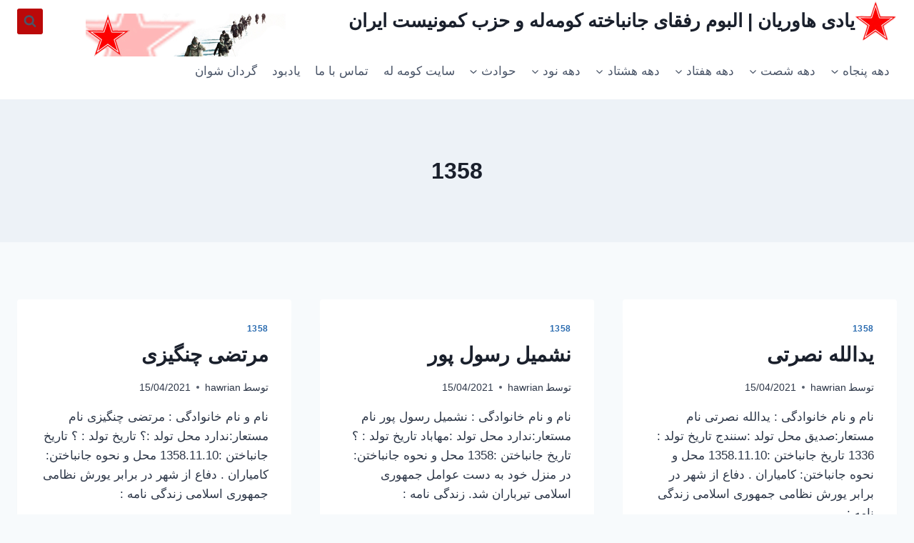

--- FILE ---
content_type: text/html; charset=UTF-8
request_url: https://yadihawrean.com/category/50/1358/
body_size: 14480
content:
<!doctype html>
<html dir="rtl" lang="fa-IR" class="no-js" itemtype="https://schema.org/Blog" itemscope>
<head>
	<meta charset="UTF-8">
	<meta name="viewport" content="width=device-width, initial-scale=1, minimum-scale=1">
	<title>1358 &#8211; یادی هاوریان | البوم رفقای جانباخته کومه‌له و حزب کمونیست ایران</title>
<meta name='robots' content='max-image-preview:large'/>
	<style>img:is([sizes="auto" i], [sizes^="auto," i]) {contain-intrinsic-size:3000px 1500px}</style>
	<link rel="alternate" type="application/rss+xml" title="یادی هاوریان | البوم رفقای جانباخته کومه‌له و حزب کمونیست ایران &raquo; خوراک" href="https://yadihawrean.com/feed/"/>
<link rel="alternate" type="application/rss+xml" title="یادی هاوریان | البوم رفقای جانباخته کومه‌له و حزب کمونیست ایران &raquo; خوراک دیدگاه‌ها" href="https://yadihawrean.com/comments/feed/"/>
			<script>document.documentElement.classList.remove('no-js');</script>
			<link rel="alternate" type="application/rss+xml" title="یادی هاوریان | البوم رفقای جانباخته کومه‌له و حزب کمونیست ایران &raquo; 1358 خوراک دسته" href="https://yadihawrean.com/category/50/1358/feed/"/>
<script>window._wpemojiSettings={"baseUrl":"https:\/\/s.w.org\/images\/core\/emoji\/16.0.1\/72x72\/","ext":".png","svgUrl":"https:\/\/s.w.org\/images\/core\/emoji\/16.0.1\/svg\/","svgExt":".svg","source":{"concatemoji":"https:\/\/yadihawrean.com\/wp-includes\/js\/wp-emoji-release.min.js?ver=6.8.3"}};!function(s,n){var o,i,e;function c(e){try{var t={supportTests:e,timestamp:(new Date).valueOf()};sessionStorage.setItem(o,JSON.stringify(t))}catch(e){}}function p(e,t,n){e.clearRect(0,0,e.canvas.width,e.canvas.height),e.fillText(t,0,0);var t=new Uint32Array(e.getImageData(0,0,e.canvas.width,e.canvas.height).data),a=(e.clearRect(0,0,e.canvas.width,e.canvas.height),e.fillText(n,0,0),new Uint32Array(e.getImageData(0,0,e.canvas.width,e.canvas.height).data));return t.every(function(e,t){return e===a[t]})}function u(e,t){e.clearRect(0,0,e.canvas.width,e.canvas.height),e.fillText(t,0,0);for(var n=e.getImageData(16,16,1,1),a=0;a<n.data.length;a++)if(0!==n.data[a])return!1;return!0}function f(e,t,n,a){switch(t){case"flag":return n(e,"\ud83c\udff3\ufe0f\u200d\u26a7\ufe0f","\ud83c\udff3\ufe0f\u200b\u26a7\ufe0f")?!1:!n(e,"\ud83c\udde8\ud83c\uddf6","\ud83c\udde8\u200b\ud83c\uddf6")&&!n(e,"\ud83c\udff4\udb40\udc67\udb40\udc62\udb40\udc65\udb40\udc6e\udb40\udc67\udb40\udc7f","\ud83c\udff4\u200b\udb40\udc67\u200b\udb40\udc62\u200b\udb40\udc65\u200b\udb40\udc6e\u200b\udb40\udc67\u200b\udb40\udc7f");case"emoji":return!a(e,"\ud83e\udedf")}return!1}function g(e,t,n,a){var r="undefined"!=typeof WorkerGlobalScope&&self instanceof WorkerGlobalScope?new OffscreenCanvas(300,150):s.createElement("canvas"),o=r.getContext("2d",{willReadFrequently:!0}),i=(o.textBaseline="top",o.font="600 32px Arial",{});return e.forEach(function(e){i[e]=t(o,e,n,a)}),i}function t(e){var t=s.createElement("script");t.src=e,t.defer=!0,s.head.appendChild(t)}"undefined"!=typeof Promise&&(o="wpEmojiSettingsSupports",i=["flag","emoji"],n.supports={everything:!0,everythingExceptFlag:!0},e=new Promise(function(e){s.addEventListener("DOMContentLoaded",e,{once:!0})}),new Promise(function(t){var n=function(){try{var e=JSON.parse(sessionStorage.getItem(o));if("object"==typeof e&&"number"==typeof e.timestamp&&(new Date).valueOf()<e.timestamp+604800&&"object"==typeof e.supportTests)return e.supportTests}catch(e){}return null}();if(!n){if("undefined"!=typeof Worker&&"undefined"!=typeof OffscreenCanvas&&"undefined"!=typeof URL&&URL.createObjectURL&&"undefined"!=typeof Blob)try{var e="postMessage("+g.toString()+"("+[JSON.stringify(i),f.toString(),p.toString(),u.toString()].join(",")+"));",a=new Blob([e],{type:"text/javascript"}),r=new Worker(URL.createObjectURL(a),{name:"wpTestEmojiSupports"});return void(r.onmessage=function(e){c(n=e.data),r.terminate(),t(n)})}catch(e){}c(n=g(i,f,p,u))}t(n)}).then(function(e){for(var t in e)n.supports[t]=e[t],n.supports.everything=n.supports.everything&&n.supports[t],"flag"!==t&&(n.supports.everythingExceptFlag=n.supports.everythingExceptFlag&&n.supports[t]);n.supports.everythingExceptFlag=n.supports.everythingExceptFlag&&!n.supports.flag,n.DOMReady=!1,n.readyCallback=function(){n.DOMReady=!0}}).then(function(){return e}).then(function(){var e;n.supports.everything||(n.readyCallback(),(e=n.source||{}).concatemoji?t(e.concatemoji):e.wpemoji&&e.twemoji&&(t(e.twemoji),t(e.wpemoji)))}))}((window,document),window._wpemojiSettings);</script>
<style id='wp-emoji-styles-inline-css'>img.wp-smiley,img.emoji{display:inline!important;border:none!important;box-shadow:none!important;height:1em!important;width:1em!important;margin:0 .07em!important;vertical-align:-.1em!important;background:none!important;padding:0!important}</style>
<link rel='stylesheet' id='wp-block-library-rtl-css' href='https://yadihawrean.com/wp-includes/css/dist/block-library/style-rtl.min.css?ver=6.8.3' media='all'/>
<style id='classic-theme-styles-inline-css'>.wp-block-button__link{color:#fff;background-color:#32373c;border-radius:9999px;box-shadow:none;text-decoration:none;padding:calc(.667em + 2px) calc(1.333em + 2px);font-size:1.125em}.wp-block-file__button{background:#32373c;color:#fff;text-decoration:none}</style>
<style id='global-styles-inline-css'>:root{--wp--preset--aspect-ratio--square:1;--wp--preset--aspect-ratio--4-3: 4/3;--wp--preset--aspect-ratio--3-4: 3/4;--wp--preset--aspect-ratio--3-2: 3/2;--wp--preset--aspect-ratio--2-3: 2/3;--wp--preset--aspect-ratio--16-9: 16/9;--wp--preset--aspect-ratio--9-16: 9/16;--wp--preset--color--black:#000;--wp--preset--color--cyan-bluish-gray:#abb8c3;--wp--preset--color--white:#fff;--wp--preset--color--pale-pink:#f78da7;--wp--preset--color--vivid-red:#cf2e2e;--wp--preset--color--luminous-vivid-orange:#ff6900;--wp--preset--color--luminous-vivid-amber:#fcb900;--wp--preset--color--light-green-cyan:#7bdcb5;--wp--preset--color--vivid-green-cyan:#00d084;--wp--preset--color--pale-cyan-blue:#8ed1fc;--wp--preset--color--vivid-cyan-blue:#0693e3;--wp--preset--color--vivid-purple:#9b51e0;--wp--preset--color--theme-palette-1:var(--global-palette1);--wp--preset--color--theme-palette-2:var(--global-palette2);--wp--preset--color--theme-palette-3:var(--global-palette3);--wp--preset--color--theme-palette-4:var(--global-palette4);--wp--preset--color--theme-palette-5:var(--global-palette5);--wp--preset--color--theme-palette-6:var(--global-palette6);--wp--preset--color--theme-palette-7:var(--global-palette7);--wp--preset--color--theme-palette-8:var(--global-palette8);--wp--preset--color--theme-palette-9:var(--global-palette9);--wp--preset--gradient--vivid-cyan-blue-to-vivid-purple:linear-gradient(135deg,rgba(6,147,227,1) 0%,#9b51e0 100%);--wp--preset--gradient--light-green-cyan-to-vivid-green-cyan:linear-gradient(135deg,#7adcb4 0%,#00d082 100%);--wp--preset--gradient--luminous-vivid-amber-to-luminous-vivid-orange:linear-gradient(135deg,rgba(252,185,0,1) 0%,rgba(255,105,0,1) 100%);--wp--preset--gradient--luminous-vivid-orange-to-vivid-red:linear-gradient(135deg,rgba(255,105,0,1) 0%,#cf2e2e 100%);--wp--preset--gradient--very-light-gray-to-cyan-bluish-gray:linear-gradient(135deg,#eee 0%,#a9b8c3 100%);--wp--preset--gradient--cool-to-warm-spectrum:linear-gradient(135deg,#4aeadc 0%,#9778d1 20%,#cf2aba 40%,#ee2c82 60%,#fb6962 80%,#fef84c 100%);--wp--preset--gradient--blush-light-purple:linear-gradient(135deg,#ffceec 0%,#9896f0 100%);--wp--preset--gradient--blush-bordeaux:linear-gradient(135deg,#fecda5 0%,#fe2d2d 50%,#6b003e 100%);--wp--preset--gradient--luminous-dusk:linear-gradient(135deg,#ffcb70 0%,#c751c0 50%,#4158d0 100%);--wp--preset--gradient--pale-ocean:linear-gradient(135deg,#fff5cb 0%,#b6e3d4 50%,#33a7b5 100%);--wp--preset--gradient--electric-grass:linear-gradient(135deg,#caf880 0%,#71ce7e 100%);--wp--preset--gradient--midnight:linear-gradient(135deg,#020381 0%,#2874fc 100%);--wp--preset--font-size--small:var(--global-font-size-small);--wp--preset--font-size--medium:var(--global-font-size-medium);--wp--preset--font-size--large:var(--global-font-size-large);--wp--preset--font-size--x-large:42px;--wp--preset--font-size--larger:var(--global-font-size-larger);--wp--preset--font-size--xxlarge:var(--global-font-size-xxlarge);--wp--preset--spacing--20:.44rem;--wp--preset--spacing--30:.67rem;--wp--preset--spacing--40:1rem;--wp--preset--spacing--50:1.5rem;--wp--preset--spacing--60:2.25rem;--wp--preset--spacing--70:3.38rem;--wp--preset--spacing--80:5.06rem;--wp--preset--shadow--natural:6px 6px 9px rgba(0,0,0,.2);--wp--preset--shadow--deep:12px 12px 50px rgba(0,0,0,.4);--wp--preset--shadow--sharp:6px 6px 0 rgba(0,0,0,.2);--wp--preset--shadow--outlined:6px 6px 0 -3px rgba(255,255,255,1) , 6px 6px rgba(0,0,0,1);--wp--preset--shadow--crisp:6px 6px 0 rgba(0,0,0,1)}:where(.is-layout-flex){gap:.5em}:where(.is-layout-grid){gap:.5em}body .is-layout-flex{display:flex}.is-layout-flex{flex-wrap:wrap;align-items:center}.is-layout-flex > :is(*, div){margin:0}body .is-layout-grid{display:grid}.is-layout-grid > :is(*, div){margin:0}:where(.wp-block-columns.is-layout-flex){gap:2em}:where(.wp-block-columns.is-layout-grid){gap:2em}:where(.wp-block-post-template.is-layout-flex){gap:1.25em}:where(.wp-block-post-template.is-layout-grid){gap:1.25em}.has-black-color{color:var(--wp--preset--color--black)!important}.has-cyan-bluish-gray-color{color:var(--wp--preset--color--cyan-bluish-gray)!important}.has-white-color{color:var(--wp--preset--color--white)!important}.has-pale-pink-color{color:var(--wp--preset--color--pale-pink)!important}.has-vivid-red-color{color:var(--wp--preset--color--vivid-red)!important}.has-luminous-vivid-orange-color{color:var(--wp--preset--color--luminous-vivid-orange)!important}.has-luminous-vivid-amber-color{color:var(--wp--preset--color--luminous-vivid-amber)!important}.has-light-green-cyan-color{color:var(--wp--preset--color--light-green-cyan)!important}.has-vivid-green-cyan-color{color:var(--wp--preset--color--vivid-green-cyan)!important}.has-pale-cyan-blue-color{color:var(--wp--preset--color--pale-cyan-blue)!important}.has-vivid-cyan-blue-color{color:var(--wp--preset--color--vivid-cyan-blue)!important}.has-vivid-purple-color{color:var(--wp--preset--color--vivid-purple)!important}.has-black-background-color{background-color:var(--wp--preset--color--black)!important}.has-cyan-bluish-gray-background-color{background-color:var(--wp--preset--color--cyan-bluish-gray)!important}.has-white-background-color{background-color:var(--wp--preset--color--white)!important}.has-pale-pink-background-color{background-color:var(--wp--preset--color--pale-pink)!important}.has-vivid-red-background-color{background-color:var(--wp--preset--color--vivid-red)!important}.has-luminous-vivid-orange-background-color{background-color:var(--wp--preset--color--luminous-vivid-orange)!important}.has-luminous-vivid-amber-background-color{background-color:var(--wp--preset--color--luminous-vivid-amber)!important}.has-light-green-cyan-background-color{background-color:var(--wp--preset--color--light-green-cyan)!important}.has-vivid-green-cyan-background-color{background-color:var(--wp--preset--color--vivid-green-cyan)!important}.has-pale-cyan-blue-background-color{background-color:var(--wp--preset--color--pale-cyan-blue)!important}.has-vivid-cyan-blue-background-color{background-color:var(--wp--preset--color--vivid-cyan-blue)!important}.has-vivid-purple-background-color{background-color:var(--wp--preset--color--vivid-purple)!important}.has-black-border-color{border-color:var(--wp--preset--color--black)!important}.has-cyan-bluish-gray-border-color{border-color:var(--wp--preset--color--cyan-bluish-gray)!important}.has-white-border-color{border-color:var(--wp--preset--color--white)!important}.has-pale-pink-border-color{border-color:var(--wp--preset--color--pale-pink)!important}.has-vivid-red-border-color{border-color:var(--wp--preset--color--vivid-red)!important}.has-luminous-vivid-orange-border-color{border-color:var(--wp--preset--color--luminous-vivid-orange)!important}.has-luminous-vivid-amber-border-color{border-color:var(--wp--preset--color--luminous-vivid-amber)!important}.has-light-green-cyan-border-color{border-color:var(--wp--preset--color--light-green-cyan)!important}.has-vivid-green-cyan-border-color{border-color:var(--wp--preset--color--vivid-green-cyan)!important}.has-pale-cyan-blue-border-color{border-color:var(--wp--preset--color--pale-cyan-blue)!important}.has-vivid-cyan-blue-border-color{border-color:var(--wp--preset--color--vivid-cyan-blue)!important}.has-vivid-purple-border-color{border-color:var(--wp--preset--color--vivid-purple)!important}.has-vivid-cyan-blue-to-vivid-purple-gradient-background{background:var(--wp--preset--gradient--vivid-cyan-blue-to-vivid-purple)!important}.has-light-green-cyan-to-vivid-green-cyan-gradient-background{background:var(--wp--preset--gradient--light-green-cyan-to-vivid-green-cyan)!important}.has-luminous-vivid-amber-to-luminous-vivid-orange-gradient-background{background:var(--wp--preset--gradient--luminous-vivid-amber-to-luminous-vivid-orange)!important}.has-luminous-vivid-orange-to-vivid-red-gradient-background{background:var(--wp--preset--gradient--luminous-vivid-orange-to-vivid-red)!important}.has-very-light-gray-to-cyan-bluish-gray-gradient-background{background:var(--wp--preset--gradient--very-light-gray-to-cyan-bluish-gray)!important}.has-cool-to-warm-spectrum-gradient-background{background:var(--wp--preset--gradient--cool-to-warm-spectrum)!important}.has-blush-light-purple-gradient-background{background:var(--wp--preset--gradient--blush-light-purple)!important}.has-blush-bordeaux-gradient-background{background:var(--wp--preset--gradient--blush-bordeaux)!important}.has-luminous-dusk-gradient-background{background:var(--wp--preset--gradient--luminous-dusk)!important}.has-pale-ocean-gradient-background{background:var(--wp--preset--gradient--pale-ocean)!important}.has-electric-grass-gradient-background{background:var(--wp--preset--gradient--electric-grass)!important}.has-midnight-gradient-background{background:var(--wp--preset--gradient--midnight)!important}.has-small-font-size{font-size:var(--wp--preset--font-size--small)!important}.has-medium-font-size{font-size:var(--wp--preset--font-size--medium)!important}.has-large-font-size{font-size:var(--wp--preset--font-size--large)!important}.has-x-large-font-size{font-size:var(--wp--preset--font-size--x-large)!important}:where(.wp-block-post-template.is-layout-flex){gap:1.25em}:where(.wp-block-post-template.is-layout-grid){gap:1.25em}:where(.wp-block-columns.is-layout-flex){gap:2em}:where(.wp-block-columns.is-layout-grid){gap:2em}:root :where(.wp-block-pullquote){font-size:1.5em;line-height:1.6}</style>
<link rel='stylesheet' id='kadence-global-css' href='https://yadihawrean.com/wp-content/themes/kadence/assets/css/global.min.css?ver=1.2.28' media='all'/>
<style id='kadence-global-inline-css'>
/* Kadence Base CSS */
:root{--global-palette1:#2B6CB0;--global-palette2:#215387;--global-palette3:#1A202C;--global-palette4:#2D3748;--global-palette5:#4A5568;--global-palette6:#718096;--global-palette7:#EDF2F7;--global-palette8:#F7FAFC;--global-palette9:#ffffff;--global-palette9rgb:255, 255, 255;--global-palette-highlight:var(--global-palette1);--global-palette-highlight-alt:var(--global-palette2);--global-palette-highlight-alt2:var(--global-palette9);--global-palette-btn-bg:var(--global-palette1);--global-palette-btn-bg-hover:var(--global-palette2);--global-palette-btn:var(--global-palette9);--global-palette-btn-hover:var(--global-palette9);--global-body-font-family:-apple-system,BlinkMacSystemFont,"Segoe UI",Roboto,Oxygen-Sans,Ubuntu,Cantarell,"Helvetica Neue",sans-serif, "Apple Color Emoji", "Segoe UI Emoji", "Segoe UI Symbol";--global-heading-font-family:inherit;--global-primary-nav-font-family:inherit;--global-fallback-font:sans-serif;--global-display-fallback-font:sans-serif;--global-content-width:1290px;--global-content-wide-width:calc(1290px + 230px);--global-content-narrow-width:842px;--global-content-edge-padding:1.5rem;--global-content-boxed-padding:2rem;--global-calc-content-width:calc(1290px - var(--global-content-edge-padding) - var(--global-content-edge-padding) );--wp--style--global--content-size:var(--global-calc-content-width);}.wp-site-blocks{--global-vw:calc( 100vw - ( 0.5 * var(--scrollbar-offset)));}body{background:var(--global-palette8);}body, input, select, optgroup, textarea{font-weight:400;font-size:17px;line-height:1.6;font-family:var(--global-body-font-family);color:var(--global-palette4);}.content-bg, body.content-style-unboxed .site{background:var(--global-palette9);}h1,h2,h3,h4,h5,h6{font-family:var(--global-heading-font-family);}h1{font-weight:700;font-size:32px;line-height:1.5;color:var(--global-palette3);}h2{font-weight:700;font-size:28px;line-height:1.5;color:var(--global-palette3);}h3{font-weight:700;font-size:24px;line-height:1.5;color:var(--global-palette3);}h4{font-weight:700;font-size:22px;line-height:1.5;color:var(--global-palette4);}h5{font-weight:700;font-size:20px;line-height:1.5;color:var(--global-palette4);}h6{font-weight:700;font-size:18px;line-height:1.5;color:var(--global-palette5);}.entry-hero .kadence-breadcrumbs{max-width:1290px;}.site-container, .site-header-row-layout-contained, .site-footer-row-layout-contained, .entry-hero-layout-contained, .comments-area, .alignfull > .wp-block-cover__inner-container, .alignwide > .wp-block-cover__inner-container{max-width:var(--global-content-width);}.content-width-narrow .content-container.site-container, .content-width-narrow .hero-container.site-container{max-width:var(--global-content-narrow-width);}@media all and (min-width: 1520px){.wp-site-blocks .content-container  .alignwide{margin-left:-115px;margin-right:-115px;width:unset;max-width:unset;}}@media all and (min-width: 1102px){.content-width-narrow .wp-site-blocks .content-container .alignwide{margin-left:-130px;margin-right:-130px;width:unset;max-width:unset;}}.content-style-boxed .wp-site-blocks .entry-content .alignwide{margin-left:calc( -1 * var( --global-content-boxed-padding ) );margin-right:calc( -1 * var( --global-content-boxed-padding ) );}.content-area{margin-top:5rem;margin-bottom:5rem;}@media all and (max-width: 1024px){.content-area{margin-top:3rem;margin-bottom:3rem;}}@media all and (max-width: 767px){.content-area{margin-top:2rem;margin-bottom:2rem;}}@media all and (max-width: 1024px){:root{--global-content-boxed-padding:2rem;}}@media all and (max-width: 767px){:root{--global-content-boxed-padding:1.5rem;}}.entry-content-wrap{padding:2rem;}@media all and (max-width: 1024px){.entry-content-wrap{padding:2rem;}}@media all and (max-width: 767px){.entry-content-wrap{padding:1.5rem;}}.entry.single-entry{box-shadow:0px 15px 15px -10px rgba(0,0,0,0.05);}.entry.loop-entry{box-shadow:0px 15px 15px -10px rgba(0,0,0,0.05);}.loop-entry .entry-content-wrap{padding:2rem;}@media all and (max-width: 1024px){.loop-entry .entry-content-wrap{padding:2rem;}}@media all and (max-width: 767px){.loop-entry .entry-content-wrap{padding:1.5rem;}}button, .button, .wp-block-button__link, input[type="button"], input[type="reset"], input[type="submit"], .fl-button, .elementor-button-wrapper .elementor-button, .wc-block-components-checkout-place-order-button, .wc-block-cart__submit{box-shadow:0px 0px 0px -7px rgba(0,0,0,0);}button:hover, button:focus, button:active, .button:hover, .button:focus, .button:active, .wp-block-button__link:hover, .wp-block-button__link:focus, .wp-block-button__link:active, input[type="button"]:hover, input[type="button"]:focus, input[type="button"]:active, input[type="reset"]:hover, input[type="reset"]:focus, input[type="reset"]:active, input[type="submit"]:hover, input[type="submit"]:focus, input[type="submit"]:active, .elementor-button-wrapper .elementor-button:hover, .elementor-button-wrapper .elementor-button:focus, .elementor-button-wrapper .elementor-button:active, .wc-block-cart__submit:hover{box-shadow:0px 15px 25px -7px rgba(0,0,0,0.1);}.kb-button.kb-btn-global-outline.kb-btn-global-inherit{padding-top:calc(px - 2px);padding-right:calc(px - 2px);padding-bottom:calc(px - 2px);padding-left:calc(px - 2px);}@media all and (min-width: 1025px){.transparent-header .entry-hero .entry-hero-container-inner{padding-top:calc(0px + 80px);}}@media all and (max-width: 1024px){.mobile-transparent-header .entry-hero .entry-hero-container-inner{padding-top:80px;}}@media all and (max-width: 767px){.mobile-transparent-header .entry-hero .entry-hero-container-inner{padding-top:80px;}}
/* Kadence Header CSS */
.wp-site-blocks #mobile-header{display:block;}.wp-site-blocks #main-header{display:none;}@media all and (min-width: 936px){.wp-site-blocks #mobile-header{display:none;}.wp-site-blocks #main-header{display:block;}}@media all and (max-width: 935px){.mobile-transparent-header #masthead{position:absolute;left:0px;right:0px;z-index:100;}.kadence-scrollbar-fixer.mobile-transparent-header #masthead{right:var(--scrollbar-offset,0);}.mobile-transparent-header #masthead, .mobile-transparent-header .site-top-header-wrap .site-header-row-container-inner, .mobile-transparent-header .site-main-header-wrap .site-header-row-container-inner, .mobile-transparent-header .site-bottom-header-wrap .site-header-row-container-inner{background:transparent;}.site-header-row-tablet-layout-fullwidth, .site-header-row-tablet-layout-standard{padding:0px;}}@media all and (min-width: 936px){.transparent-header #masthead{position:absolute;left:0px;right:0px;z-index:100;}.transparent-header.kadence-scrollbar-fixer #masthead{right:var(--scrollbar-offset,0);}.transparent-header #masthead, .transparent-header .site-top-header-wrap .site-header-row-container-inner, .transparent-header .site-main-header-wrap .site-header-row-container-inner, .transparent-header .site-bottom-header-wrap .site-header-row-container-inner{background:transparent;}}.site-branding a.brand img{max-width:200px;}.site-branding a.brand img.svg-logo-image{width:200px;}.site-branding{padding:0px 0px 0px 0px;}.site-branding .site-title{font-weight:700;font-size:26px;line-height:1.2;color:var(--global-palette3);}#masthead, #masthead .kadence-sticky-header.item-is-fixed:not(.item-at-start):not(.site-header-row-container):not(.site-main-header-wrap), #masthead .kadence-sticky-header.item-is-fixed:not(.item-at-start) > .site-header-row-container-inner{background-color:#ffffff;background-image:url('https://yadihawrean.com/wp-content/uploads/2024/12/logo.jpg');background-repeat:no-repeat;background-position:12% 24%;background-size:auto;background-attachment:scroll;}.site-main-header-inner-wrap{min-height:80px;}.site-top-header-inner-wrap{min-height:0px;}.header-navigation[class*="header-navigation-style-underline"] .header-menu-container.primary-menu-container>ul>li>a:after{width:calc( 100% - 1.2em);}.main-navigation .primary-menu-container > ul > li.menu-item > a{padding-left:calc(1.2em / 2);padding-right:calc(1.2em / 2);padding-top:0.6em;padding-bottom:0.6em;color:var(--global-palette5);}.main-navigation .primary-menu-container > ul > li.menu-item .dropdown-nav-special-toggle{right:calc(1.2em / 2);}.main-navigation .primary-menu-container > ul > li.menu-item > a:hover{color:var(--global-palette-highlight);}.main-navigation .primary-menu-container > ul > li.menu-item.current-menu-item > a{color:var(--global-palette3);}.header-navigation .header-menu-container ul ul.sub-menu, .header-navigation .header-menu-container ul ul.submenu{background:var(--global-palette3);box-shadow:0px 2px 13px 0px rgba(0,0,0,0.1);}.header-navigation .header-menu-container ul ul li.menu-item, .header-menu-container ul.menu > li.kadence-menu-mega-enabled > ul > li.menu-item > a{border-bottom:1px solid rgba(255,255,255,0.1);}.header-navigation .header-menu-container ul ul li.menu-item > a{width:200px;padding-top:1em;padding-bottom:1em;color:var(--global-palette8);font-size:12px;}.header-navigation .header-menu-container ul ul li.menu-item > a:hover{color:var(--global-palette9);background:var(--global-palette4);}.header-navigation .header-menu-container ul ul li.menu-item.current-menu-item > a{color:var(--global-palette9);background:var(--global-palette4);}.mobile-toggle-open-container .menu-toggle-open, .mobile-toggle-open-container .menu-toggle-open:focus{color:var(--global-palette5);padding:0.4em 0.6em 0.4em 0.6em;font-size:14px;}.mobile-toggle-open-container .menu-toggle-open.menu-toggle-style-bordered{border:1px solid currentColor;}.mobile-toggle-open-container .menu-toggle-open .menu-toggle-icon{font-size:20px;}.mobile-toggle-open-container .menu-toggle-open:hover, .mobile-toggle-open-container .menu-toggle-open:focus-visible{color:var(--global-palette-highlight);}.mobile-navigation ul li{font-size:14px;}.mobile-navigation ul li a{padding-top:1em;padding-bottom:1em;}.mobile-navigation ul li > a, .mobile-navigation ul li.menu-item-has-children > .drawer-nav-drop-wrap{color:var(--global-palette8);}.mobile-navigation ul li.current-menu-item > a, .mobile-navigation ul li.current-menu-item.menu-item-has-children > .drawer-nav-drop-wrap{color:var(--global-palette-highlight);}.mobile-navigation ul li.menu-item-has-children .drawer-nav-drop-wrap, .mobile-navigation ul li:not(.menu-item-has-children) a{border-bottom:1px solid rgba(255,255,255,0.1);}.mobile-navigation:not(.drawer-navigation-parent-toggle-true) ul li.menu-item-has-children .drawer-nav-drop-wrap button{border-left:1px solid rgba(255,255,255,0.1);}#mobile-drawer .drawer-header .drawer-toggle{padding:0.6em 0.15em 0.6em 0.15em;font-size:24px;}.search-toggle-open-container .search-toggle-open{background:#bb0909;color:var(--global-palette5);}.search-toggle-open-container .search-toggle-open.search-toggle-style-bordered{border:0px solid currentColor;}.search-toggle-open-container .search-toggle-open .search-toggle-icon{font-size:1em;}.search-toggle-open-container .search-toggle-open:hover, .search-toggle-open-container .search-toggle-open:focus{color:var(--global-palette-highlight);}#search-drawer .drawer-inner{background:rgba(9, 12, 16, 0.97);}
/* Kadence Footer CSS */
.site-bottom-footer-inner-wrap{padding-top:30px;padding-bottom:30px;grid-column-gap:30px;}.site-bottom-footer-inner-wrap .widget{margin-bottom:30px;}.site-bottom-footer-inner-wrap .site-footer-section:not(:last-child):after{right:calc(-30px / 2);}
</style>
<link rel='stylesheet' id='kadence-rtl-css' href='https://yadihawrean.com/wp-content/themes/kadence/assets/css/rtl.min.css?ver=1.2.28' media='all'/>
<link rel='stylesheet' id='kadence-header-css' href='https://yadihawrean.com/wp-content/themes/kadence/assets/css/header.min.css?ver=1.2.28' media='all'/>
<link rel='stylesheet' id='kadence-content-css' href='https://yadihawrean.com/wp-content/themes/kadence/assets/css/content.min.css?ver=1.2.28' media='all'/>
<link rel='stylesheet' id='kadence-footer-css' href='https://yadihawrean.com/wp-content/themes/kadence/assets/css/footer.min.css?ver=1.2.28' media='all'/>
<link rel="https://api.w.org/" href="https://yadihawrean.com/wp-json/"/><link rel="alternate" title="JSON" type="application/json" href="https://yadihawrean.com/wp-json/wp/v2/categories/8"/><link rel="EditURI" type="application/rsd+xml" title="RSD" href="https://yadihawrean.com/xmlrpc.php?rsd"/>
<meta name="generator" content="WordPress 6.8.3"/>
<link rel="icon" href="https://yadihawrean.com/wp-content/uploads/2024/11/cropped-icon-32x32.png" sizes="32x32"/>
<link rel="icon" href="https://yadihawrean.com/wp-content/uploads/2024/11/cropped-icon-192x192.png" sizes="192x192"/>
<link rel="apple-touch-icon" href="https://yadihawrean.com/wp-content/uploads/2024/11/cropped-icon-180x180.png"/>
<meta name="msapplication-TileImage" content="https://yadihawrean.com/wp-content/uploads/2024/11/cropped-icon-270x270.png"/>
</head>

<body class="rtl archive category category-8 wp-custom-logo wp-embed-responsive wp-theme-kadence hfeed footer-on-bottom hide-focus-outline link-style-standard content-title-style-above content-width-normal content-style-boxed content-vertical-padding-show non-transparent-header mobile-non-transparent-header">
<div id="wrapper" class="site wp-site-blocks">
			<a class="skip-link screen-reader-text scroll-ignore" href="#main">بازگشت به محتوا</a>
		<header id="masthead" class="site-header" role="banner" itemtype="https://schema.org/WPHeader" itemscope>
	<div id="main-header" class="site-header-wrap">
		<div class="site-header-inner-wrap">
			<div class="site-header-upper-wrap">
				<div class="site-header-upper-inner-wrap">
					<div class="site-top-header-wrap site-header-row-container site-header-focus-item site-header-row-layout-standard" data-section="kadence_customizer_header_top">
	<div class="site-header-row-container-inner">
				<div class="site-container">
			<div class="site-top-header-inner-wrap site-header-row site-header-row-has-sides site-header-row-no-center">
									<div class="site-header-top-section-left site-header-section site-header-section-left">
						<div class="site-header-item site-header-focus-item" data-section="title_tagline">
	<div class="site-branding branding-layout-standard"><a class="brand has-logo-image" href="https://yadihawrean.com/" rel="home"><img width="59" height="59" src="https://yadihawrean.com/wp-content/uploads/2024/11/icon.png" class="custom-logo" alt="یادی هاوریان | البوم رفقای جانباخته کومه‌له و حزب کمونیست ایران" decoding="async"/><div class="site-title-wrap"><p class="site-title">یادی هاوریان | البوم رفقای جانباخته کومه‌له و حزب کمونیست ایران</p></div></a></div></div><!-- data-section="title_tagline" -->
					</div>
																	<div class="site-header-top-section-right site-header-section site-header-section-right">
						<div class="site-header-item site-header-focus-item" data-section="kadence_customizer_header_search">
		<div class="search-toggle-open-container">
						<button class="search-toggle-open drawer-toggle search-toggle-style-bordered" aria-label="مشاهده فرم جستجو" data-toggle-target="#search-drawer" data-toggle-body-class="showing-popup-drawer-from-full" aria-expanded="false" data-set-focus="#search-drawer .search-field">
						<span class="search-toggle-icon"><span class="kadence-svg-iconset"><svg aria-hidden="true" class="kadence-svg-icon kadence-search-svg" fill="currentColor" version="1.1" xmlns="http://www.w3.org/2000/svg" width="26" height="28" viewBox="0 0 26 28"><title>جستجو</title><path d="M18 13c0-3.859-3.141-7-7-7s-7 3.141-7 7 3.141 7 7 7 7-3.141 7-7zM26 26c0 1.094-0.906 2-2 2-0.531 0-1.047-0.219-1.406-0.594l-5.359-5.344c-1.828 1.266-4.016 1.937-6.234 1.937-6.078 0-11-4.922-11-11s4.922-11 11-11 11 4.922 11 11c0 2.219-0.672 4.406-1.937 6.234l5.359 5.359c0.359 0.359 0.578 0.875 0.578 1.406z"></path>
				</svg></span></span>
		</button>
	</div>
	</div><!-- data-section="header_search" -->
					</div>
							</div>
		</div>
	</div>
</div>
<div class="site-main-header-wrap site-header-row-container site-header-focus-item site-header-row-layout-standard" data-section="kadence_customizer_header_main">
	<div class="site-header-row-container-inner">
				<div class="site-container">
			<div class="site-main-header-inner-wrap site-header-row site-header-row-has-sides site-header-row-no-center">
									<div class="site-header-main-section-left site-header-section site-header-section-left">
						<div class="site-header-item site-header-focus-item site-header-item-main-navigation header-navigation-layout-stretch-false header-navigation-layout-fill-stretch-false" data-section="kadence_customizer_primary_navigation">
	    <nav id="site-navigation" class="main-navigation header-navigation hover-to-open nav--toggle-sub header-navigation-style-standard header-navigation-dropdown-animation-none" role="navigation" aria-label="پیمایش اصلی">
            <div class="primary-menu-container header-menu-container">
    <ul id="primary-menu" class="menu"><li id="menu-item-7" class="menu-item menu-item-type-taxonomy menu-item-object-category current-category-ancestor current-menu-ancestor current-menu-parent current-category-parent menu-item-has-children menu-item-7"><a href="https://yadihawrean.com/category/50/"><span class="nav-drop-title-wrap">دهه پنجاه<span class="dropdown-nav-toggle"><span class="kadence-svg-iconset svg-baseline"><svg aria-hidden="true" class="kadence-svg-icon kadence-arrow-down-svg" fill="currentColor" version="1.1" xmlns="http://www.w3.org/2000/svg" width="24" height="24" viewBox="0 0 24 24"><title>بازکردن</title><path d="M5.293 9.707l6 6c0.391 0.391 1.024 0.391 1.414 0l6-6c0.391-0.391 0.391-1.024 0-1.414s-1.024-0.391-1.414 0l-5.293 5.293-5.293-5.293c-0.391-0.391-1.024-0.391-1.414 0s-0.391 1.024 0 1.414z"></path>
				</svg></span></span></span></a>
<ul class="sub-menu">
	<li id="menu-item-11811" class="menu-item menu-item-type-taxonomy menu-item-object-category menu-item-11811"><a href="https://yadihawrean.com/category/50/1357/">1357</a></li>
	<li id="menu-item-13" class="menu-item menu-item-type-taxonomy menu-item-object-category current-menu-item menu-item-13"><a href="https://yadihawrean.com/category/50/1358/" aria-current="page">1358</a></li>
	<li id="menu-item-14" class="menu-item menu-item-type-taxonomy menu-item-object-category menu-item-14"><a href="https://yadihawrean.com/category/50/1359/">1359</a></li>
</ul>
</li>
<li id="menu-item-8" class="menu-item menu-item-type-taxonomy menu-item-object-category menu-item-has-children menu-item-8"><a href="https://yadihawrean.com/category/60/"><span class="nav-drop-title-wrap">دهه شصت<span class="dropdown-nav-toggle"><span class="kadence-svg-iconset svg-baseline"><svg aria-hidden="true" class="kadence-svg-icon kadence-arrow-down-svg" fill="currentColor" version="1.1" xmlns="http://www.w3.org/2000/svg" width="24" height="24" viewBox="0 0 24 24"><title>بازکردن</title><path d="M5.293 9.707l6 6c0.391 0.391 1.024 0.391 1.414 0l6-6c0.391-0.391 0.391-1.024 0-1.414s-1.024-0.391-1.414 0l-5.293 5.293-5.293-5.293c-0.391-0.391-1.024-0.391-1.414 0s-0.391 1.024 0 1.414z"></path>
				</svg></span></span></span></a>
<ul class="sub-menu">
	<li id="menu-item-15" class="menu-item menu-item-type-taxonomy menu-item-object-category menu-item-15"><a href="https://yadihawrean.com/category/60/1360/">1360</a></li>
	<li id="menu-item-16" class="menu-item menu-item-type-taxonomy menu-item-object-category menu-item-16"><a href="https://yadihawrean.com/category/60/1361/">1361</a></li>
	<li id="menu-item-17" class="menu-item menu-item-type-taxonomy menu-item-object-category menu-item-17"><a href="https://yadihawrean.com/category/60/1362/">1362</a></li>
	<li id="menu-item-18" class="menu-item menu-item-type-taxonomy menu-item-object-category menu-item-18"><a href="https://yadihawrean.com/category/60/1363/">1363</a></li>
	<li id="menu-item-19" class="menu-item menu-item-type-taxonomy menu-item-object-category menu-item-19"><a href="https://yadihawrean.com/category/60/1364/">1364</a></li>
	<li id="menu-item-20" class="menu-item menu-item-type-taxonomy menu-item-object-category menu-item-20"><a href="https://yadihawrean.com/category/60/1365/">1365</a></li>
	<li id="menu-item-21" class="menu-item menu-item-type-taxonomy menu-item-object-category menu-item-21"><a href="https://yadihawrean.com/category/60/1366/">1366</a></li>
	<li id="menu-item-22" class="menu-item menu-item-type-taxonomy menu-item-object-category menu-item-22"><a href="https://yadihawrean.com/category/60/1367/">1367</a></li>
	<li id="menu-item-23" class="menu-item menu-item-type-taxonomy menu-item-object-category menu-item-23"><a href="https://yadihawrean.com/category/60/1368/">1368</a></li>
	<li id="menu-item-24" class="menu-item menu-item-type-taxonomy menu-item-object-category menu-item-24"><a href="https://yadihawrean.com/category/60/1369/">1369</a></li>
</ul>
</li>
<li id="menu-item-11" class="menu-item menu-item-type-taxonomy menu-item-object-category menu-item-has-children menu-item-11"><a href="https://yadihawrean.com/category/70/"><span class="nav-drop-title-wrap">دهه هفتاد<span class="dropdown-nav-toggle"><span class="kadence-svg-iconset svg-baseline"><svg aria-hidden="true" class="kadence-svg-icon kadence-arrow-down-svg" fill="currentColor" version="1.1" xmlns="http://www.w3.org/2000/svg" width="24" height="24" viewBox="0 0 24 24"><title>بازکردن</title><path d="M5.293 9.707l6 6c0.391 0.391 1.024 0.391 1.414 0l6-6c0.391-0.391 0.391-1.024 0-1.414s-1.024-0.391-1.414 0l-5.293 5.293-5.293-5.293c-0.391-0.391-1.024-0.391-1.414 0s-0.391 1.024 0 1.414z"></path>
				</svg></span></span></span></a>
<ul class="sub-menu">
	<li id="menu-item-25" class="menu-item menu-item-type-taxonomy menu-item-object-category menu-item-25"><a href="https://yadihawrean.com/category/70/1370/">1370</a></li>
	<li id="menu-item-26" class="menu-item menu-item-type-taxonomy menu-item-object-category menu-item-26"><a href="https://yadihawrean.com/category/70/1371/">1371</a></li>
	<li id="menu-item-27" class="menu-item menu-item-type-taxonomy menu-item-object-category menu-item-27"><a href="https://yadihawrean.com/category/70/1372/">1372</a></li>
	<li id="menu-item-28" class="menu-item menu-item-type-taxonomy menu-item-object-category menu-item-28"><a href="https://yadihawrean.com/category/70/1373/">1373</a></li>
	<li id="menu-item-29" class="menu-item menu-item-type-taxonomy menu-item-object-category menu-item-29"><a href="https://yadihawrean.com/category/70/1374/">1374</a></li>
	<li id="menu-item-30" class="menu-item menu-item-type-taxonomy menu-item-object-category menu-item-30"><a href="https://yadihawrean.com/category/70/1375/">1375</a></li>
	<li id="menu-item-31" class="menu-item menu-item-type-taxonomy menu-item-object-category menu-item-31"><a href="https://yadihawrean.com/category/70/1376/">1376</a></li>
	<li id="menu-item-32" class="menu-item menu-item-type-taxonomy menu-item-object-category menu-item-32"><a href="https://yadihawrean.com/category/70/1377/">1377</a></li>
	<li id="menu-item-33" class="menu-item menu-item-type-taxonomy menu-item-object-category menu-item-33"><a href="https://yadihawrean.com/category/70/1378/">1378</a></li>
	<li id="menu-item-34" class="menu-item menu-item-type-taxonomy menu-item-object-category menu-item-34"><a href="https://yadihawrean.com/category/70/1379/">1379</a></li>
</ul>
</li>
<li id="menu-item-10" class="menu-item menu-item-type-taxonomy menu-item-object-category menu-item-has-children menu-item-10"><a href="https://yadihawrean.com/category/80/"><span class="nav-drop-title-wrap">دهه هشتاد<span class="dropdown-nav-toggle"><span class="kadence-svg-iconset svg-baseline"><svg aria-hidden="true" class="kadence-svg-icon kadence-arrow-down-svg" fill="currentColor" version="1.1" xmlns="http://www.w3.org/2000/svg" width="24" height="24" viewBox="0 0 24 24"><title>بازکردن</title><path d="M5.293 9.707l6 6c0.391 0.391 1.024 0.391 1.414 0l6-6c0.391-0.391 0.391-1.024 0-1.414s-1.024-0.391-1.414 0l-5.293 5.293-5.293-5.293c-0.391-0.391-1.024-0.391-1.414 0s-0.391 1.024 0 1.414z"></path>
				</svg></span></span></span></a>
<ul class="sub-menu">
	<li id="menu-item-35" class="menu-item menu-item-type-taxonomy menu-item-object-category menu-item-35"><a href="https://yadihawrean.com/category/80/1380/">1380</a></li>
	<li id="menu-item-36" class="menu-item menu-item-type-taxonomy menu-item-object-category menu-item-36"><a href="https://yadihawrean.com/category/80/1381/">1381</a></li>
	<li id="menu-item-37" class="menu-item menu-item-type-taxonomy menu-item-object-category menu-item-37"><a href="https://yadihawrean.com/category/80/1382/">1382</a></li>
	<li id="menu-item-38" class="menu-item menu-item-type-taxonomy menu-item-object-category menu-item-38"><a href="https://yadihawrean.com/category/80/1383/">1383</a></li>
	<li id="menu-item-39" class="menu-item menu-item-type-taxonomy menu-item-object-category menu-item-39"><a href="https://yadihawrean.com/category/80/1384/">1384</a></li>
	<li id="menu-item-40" class="menu-item menu-item-type-taxonomy menu-item-object-category menu-item-40"><a href="https://yadihawrean.com/category/80/1385/">1385</a></li>
	<li id="menu-item-41" class="menu-item menu-item-type-taxonomy menu-item-object-category menu-item-41"><a href="https://yadihawrean.com/category/80/1386/">1386</a></li>
	<li id="menu-item-42" class="menu-item menu-item-type-taxonomy menu-item-object-category menu-item-42"><a href="https://yadihawrean.com/category/80/1387/">1387</a></li>
	<li id="menu-item-43" class="menu-item menu-item-type-taxonomy menu-item-object-category menu-item-43"><a href="https://yadihawrean.com/category/80/1388/">1388</a></li>
	<li id="menu-item-44" class="menu-item menu-item-type-taxonomy menu-item-object-category menu-item-44"><a href="https://yadihawrean.com/category/80/1389/">1389</a></li>
</ul>
</li>
<li id="menu-item-9" class="menu-item menu-item-type-taxonomy menu-item-object-category menu-item-has-children menu-item-9"><a href="https://yadihawrean.com/category/90/"><span class="nav-drop-title-wrap">دهه نود<span class="dropdown-nav-toggle"><span class="kadence-svg-iconset svg-baseline"><svg aria-hidden="true" class="kadence-svg-icon kadence-arrow-down-svg" fill="currentColor" version="1.1" xmlns="http://www.w3.org/2000/svg" width="24" height="24" viewBox="0 0 24 24"><title>بازکردن</title><path d="M5.293 9.707l6 6c0.391 0.391 1.024 0.391 1.414 0l6-6c0.391-0.391 0.391-1.024 0-1.414s-1.024-0.391-1.414 0l-5.293 5.293-5.293-5.293c-0.391-0.391-1.024-0.391-1.414 0s-0.391 1.024 0 1.414z"></path>
				</svg></span></span></span></a>
<ul class="sub-menu">
	<li id="menu-item-45" class="menu-item menu-item-type-taxonomy menu-item-object-category menu-item-45"><a href="https://yadihawrean.com/category/90/1390/">1390</a></li>
	<li id="menu-item-46" class="menu-item menu-item-type-taxonomy menu-item-object-category menu-item-46"><a href="https://yadihawrean.com/category/90/1391/">1391</a></li>
	<li id="menu-item-47" class="menu-item menu-item-type-taxonomy menu-item-object-category menu-item-47"><a href="https://yadihawrean.com/category/90/1392/">1392</a></li>
	<li id="menu-item-48" class="menu-item menu-item-type-taxonomy menu-item-object-category menu-item-48"><a href="https://yadihawrean.com/category/90/1393/">1393</a></li>
	<li id="menu-item-49" class="menu-item menu-item-type-taxonomy menu-item-object-category menu-item-49"><a href="https://yadihawrean.com/category/90/1395/">1395</a></li>
	<li id="menu-item-50" class="menu-item menu-item-type-taxonomy menu-item-object-category menu-item-50"><a href="https://yadihawrean.com/category/90/1396/">1396</a></li>
	<li id="menu-item-51" class="menu-item menu-item-type-taxonomy menu-item-object-category menu-item-51"><a href="https://yadihawrean.com/category/90/1397/">1397</a></li>
	<li id="menu-item-52" class="menu-item menu-item-type-taxonomy menu-item-object-category menu-item-52"><a href="https://yadihawrean.com/category/90/1398/">1398</a></li>
	<li id="menu-item-11825" class="menu-item menu-item-type-taxonomy menu-item-object-category menu-item-11825"><a href="https://yadihawrean.com/category/90/1399/">1399</a></li>
	<li id="menu-item-11824" class="menu-item menu-item-type-taxonomy menu-item-object-category menu-item-11824"><a href="https://yadihawrean.com/category/90/1400/">1400</a></li>
</ul>
</li>
<li id="menu-item-56" class="menu-item menu-item-type-custom menu-item-object-custom menu-item-has-children menu-item-56"><a href="#"><span class="nav-drop-title-wrap">حوادث<span class="dropdown-nav-toggle"><span class="kadence-svg-iconset svg-baseline"><svg aria-hidden="true" class="kadence-svg-icon kadence-arrow-down-svg" fill="currentColor" version="1.1" xmlns="http://www.w3.org/2000/svg" width="24" height="24" viewBox="0 0 24 24"><title>بازکردن</title><path d="M5.293 9.707l6 6c0.391 0.391 1.024 0.391 1.414 0l6-6c0.391-0.391 0.391-1.024 0-1.414s-1.024-0.391-1.414 0l-5.293 5.293-5.293-5.293c-0.391-0.391-1.024-0.391-1.414 0s-0.391 1.024 0 1.414z"></path>
				</svg></span></span></span></a>
<ul class="sub-menu">
	<li id="menu-item-59" class="menu-item menu-item-type-custom menu-item-object-custom menu-item-59"><a href="http://yadihawrean.com/?p=11814">گردان شوان</a></li>
	<li id="menu-item-58" class="menu-item menu-item-type-custom menu-item-object-custom menu-item-58"><a href="#">حادثه بوته</a></li>
</ul>
</li>
<li id="menu-item-57" class="menu-item menu-item-type-custom menu-item-object-custom menu-item-57"><a href="https://komalah.org/">سایت کومه له</a></li>
<li id="menu-item-55" class="menu-item menu-item-type-custom menu-item-object-custom menu-item-55"><a href="#">تماس با ما</a></li>
<li id="menu-item-12558" class="menu-item menu-item-type-taxonomy menu-item-object-category menu-item-12558"><a href="https://yadihawrean.com/category/%db%8c%d8%a7%d8%af%d8%a8%d9%88%d8%af/">یادبود</a></li>
<li id="menu-item-12559" class="menu-item menu-item-type-taxonomy menu-item-object-category menu-item-12559"><a href="https://yadihawrean.com/category/%db%8c%d8%a7%d8%af%d8%a8%d9%88%d8%af/%da%af%d8%b1%d8%af%d8%a7%d9%86-%d8%b4%d9%88%d8%a7%d9%86/">گردان شوان</a></li>
</ul>        </div>
    </nav><!-- #site-navigation -->
    </div><!-- data-section="primary_navigation" -->
					</div>
																	<div class="site-header-main-section-right site-header-section site-header-section-right">
											</div>
							</div>
		</div>
	</div>
</div>
				</div>
			</div>
					</div>
	</div>
	
<div id="mobile-header" class="site-mobile-header-wrap">
	<div class="site-header-inner-wrap">
		<div class="site-header-upper-wrap">
			<div class="site-header-upper-inner-wrap">
			<div class="site-main-header-wrap site-header-focus-item site-header-row-layout-standard site-header-row-tablet-layout-default site-header-row-mobile-layout-default ">
	<div class="site-header-row-container-inner">
		<div class="site-container">
			<div class="site-main-header-inner-wrap site-header-row site-header-row-has-sides site-header-row-no-center">
									<div class="site-header-main-section-left site-header-section site-header-section-left">
						<div class="site-header-item site-header-focus-item" data-section="title_tagline">
	<div class="site-branding mobile-site-branding branding-layout-standard branding-tablet-layout-inherit branding-mobile-layout-inherit"><a class="brand has-logo-image" href="https://yadihawrean.com/" rel="home"><img width="59" height="59" src="https://yadihawrean.com/wp-content/uploads/2024/11/icon.png" class="custom-logo" alt="یادی هاوریان | البوم رفقای جانباخته کومه‌له و حزب کمونیست ایران" decoding="async"/><div class="site-title-wrap"><div class="site-title vs-md-false">یادی هاوریان | البوم رفقای جانباخته کومه‌له و حزب کمونیست ایران</div></div></a></div></div><!-- data-section="title_tagline" -->
					</div>
																	<div class="site-header-main-section-right site-header-section site-header-section-right">
						<div class="site-header-item site-header-focus-item site-header-item-navgation-popup-toggle" data-section="kadence_customizer_mobile_trigger">
		<div class="mobile-toggle-open-container">
						<button id="mobile-toggle" class="menu-toggle-open drawer-toggle menu-toggle-style-default" aria-label="باز کردن فهرست" data-toggle-target="#mobile-drawer" data-toggle-body-class="showing-popup-drawer-from-right" aria-expanded="false" data-set-focus=".menu-toggle-close">
						<span class="menu-toggle-icon"><span class="kadence-svg-iconset"><svg aria-hidden="true" class="kadence-svg-icon kadence-menu-svg" fill="currentColor" version="1.1" xmlns="http://www.w3.org/2000/svg" width="24" height="24" viewBox="0 0 24 24"><title>فهرست تاگل</title><path d="M3 13h18c0.552 0 1-0.448 1-1s-0.448-1-1-1h-18c-0.552 0-1 0.448-1 1s0.448 1 1 1zM3 7h18c0.552 0 1-0.448 1-1s-0.448-1-1-1h-18c-0.552 0-1 0.448-1 1s0.448 1 1 1zM3 19h18c0.552 0 1-0.448 1-1s-0.448-1-1-1h-18c-0.552 0-1 0.448-1 1s0.448 1 1 1z"></path>
				</svg></span></span>
		</button>
	</div>
	</div><!-- data-section="mobile_trigger" -->
					</div>
							</div>
		</div>
	</div>
</div>
			</div>
		</div>
			</div>
</div>
</header><!-- #masthead -->

	<div id="inner-wrap" class="wrap kt-clear">
		<section class="entry-hero post-archive-hero-section entry-hero-layout-standard">
	<div class="entry-hero-container-inner">
		<div class="hero-section-overlay"></div>
		<div class="hero-container site-container">
			<header class="entry-header post-archive-title title-align-inherit title-tablet-align-inherit title-mobile-align-inherit">
				<h1 class="page-title archive-title">1358</h1>			</header><!-- .entry-header -->
		</div>
	</div>
</section><!-- .entry-hero -->
<div id="primary" class="content-area">
	<div class="content-container site-container">
		<main id="main" class="site-main" role="main">
							<div id="archive-container" class="content-wrap grid-cols post-archive grid-sm-col-2 grid-lg-col-3 item-image-style-above">
					
<article class="entry content-bg loop-entry post-8419 post type-post status-publish format-standard hentry category-8 tag---1358-- tag-85">
		<div class="entry-content-wrap">
		<header class="entry-header">

			<div class="entry-taxonomies">
			<span class="category-links term-links category-style-normal">
				<a href="https://yadihawrean.com/category/50/1358/" class="category-link-1358" rel="tag">1358</a>			</span>
		</div><!-- .entry-taxonomies -->
		<h2 class="entry-title"><a href="https://yadihawrean.com/50/1358/%db%8c%d8%af%d8%a7%d9%84%d9%84%d9%87-%d9%86%d8%b5%d8%b1%d8%aa%db%8c/" rel="bookmark">یدالله نصرتی</a></h2><div class="entry-meta entry-meta-divider-dot">
	<span class="posted-by"><span class="meta-label">توسط</span><span class="author vcard"><a class="url fn n" href="https://yadihawrean.com/author/faniz/">hawrian</a></span></span>					<span class="posted-on">
						<time class="entry-date published" datetime="2021-04-15T11:01:26+04:30" itemprop="datePublished">15/04/2021</time><time class="updated" datetime="2021-04-15T11:09:04+04:30" itemprop="dateModified">15/04/2021</time>					</span>
					</div><!-- .entry-meta -->
</header><!-- .entry-header -->
	<div class="entry-summary">
		<p>نام و نام خانوادگی : یدالله نصرتی نام مستعار:صدیق محل تولد :سنندج تاریخ تولد : 1336 تاریخ جانباختن :1358.11.10 محل و نحوه جانباختن: کامیاران . دفاع از شهر در برابر یورش نظامی جمهوری اسلامی زندگی نامه :</p>
	</div><!-- .entry-summary -->
	<footer class="entry-footer">
		<div class="entry-actions">
		<p class="more-link-wrap">
			<a href="https://yadihawrean.com/50/1358/%db%8c%d8%af%d8%a7%d9%84%d9%84%d9%87-%d9%86%d8%b5%d8%b1%d8%aa%db%8c/" class="post-more-link">
				ادامه مطلب<span class="screen-reader-text"> یدالله نصرتی</span><span class="kadence-svg-iconset svg-baseline"><svg aria-hidden="true" class="kadence-svg-icon kadence-arrow-right-alt-svg" fill="currentColor" version="1.1" xmlns="http://www.w3.org/2000/svg" width="27" height="28" viewBox="0 0 27 28"><title>ادامه</title><path d="M27 13.953c0 0.141-0.063 0.281-0.156 0.375l-6 5.531c-0.156 0.141-0.359 0.172-0.547 0.094-0.172-0.078-0.297-0.25-0.297-0.453v-3.5h-19.5c-0.281 0-0.5-0.219-0.5-0.5v-3c0-0.281 0.219-0.5 0.5-0.5h19.5v-3.5c0-0.203 0.109-0.375 0.297-0.453s0.391-0.047 0.547 0.078l6 5.469c0.094 0.094 0.156 0.219 0.156 0.359v0z"></path>
				</svg></span>			</a>
		</p>
	</div><!-- .entry-actions -->
	</footer><!-- .entry-footer -->
	</div>
</article>

<article class="entry content-bg loop-entry post-8415 post type-post status-publish format-standard hentry category-8 tag---1358-- tag-93">
		<div class="entry-content-wrap">
		<header class="entry-header">

			<div class="entry-taxonomies">
			<span class="category-links term-links category-style-normal">
				<a href="https://yadihawrean.com/category/50/1358/" class="category-link-1358" rel="tag">1358</a>			</span>
		</div><!-- .entry-taxonomies -->
		<h2 class="entry-title"><a href="https://yadihawrean.com/50/1358/%d9%86%d8%b4%d9%85%db%8c%d9%84-%d8%b1%d8%b3%d9%88%d9%84-%d9%be%d9%88%d8%b1/" rel="bookmark">نشمیل رسول پور</a></h2><div class="entry-meta entry-meta-divider-dot">
	<span class="posted-by"><span class="meta-label">توسط</span><span class="author vcard"><a class="url fn n" href="https://yadihawrean.com/author/faniz/">hawrian</a></span></span>					<span class="posted-on">
						<time class="entry-date published" datetime="2021-04-15T11:01:26+04:30" itemprop="datePublished">15/04/2021</time><time class="updated" datetime="2021-04-15T11:09:04+04:30" itemprop="dateModified">15/04/2021</time>					</span>
					</div><!-- .entry-meta -->
</header><!-- .entry-header -->
	<div class="entry-summary">
		<p>نام و نام خانوادگی : نشمیل رسول پور نام مستعار:ندارد محل تولد :مهاباد تاریخ تولد : ؟ تاریخ جانباختن :1358 محل و نحوه جانباختن: در منزل خود به دست عوامل جمهوری اسلامی تیرباران شد. زندگی نامه :</p>
	</div><!-- .entry-summary -->
	<footer class="entry-footer">
		<div class="entry-actions">
		<p class="more-link-wrap">
			<a href="https://yadihawrean.com/50/1358/%d9%86%d8%b4%d9%85%db%8c%d9%84-%d8%b1%d8%b3%d9%88%d9%84-%d9%be%d9%88%d8%b1/" class="post-more-link">
				ادامه مطلب<span class="screen-reader-text"> نشمیل رسول پور</span><span class="kadence-svg-iconset svg-baseline"><svg aria-hidden="true" class="kadence-svg-icon kadence-arrow-right-alt-svg" fill="currentColor" version="1.1" xmlns="http://www.w3.org/2000/svg" width="27" height="28" viewBox="0 0 27 28"><title>ادامه</title><path d="M27 13.953c0 0.141-0.063 0.281-0.156 0.375l-6 5.531c-0.156 0.141-0.359 0.172-0.547 0.094-0.172-0.078-0.297-0.25-0.297-0.453v-3.5h-19.5c-0.281 0-0.5-0.219-0.5-0.5v-3c0-0.281 0.219-0.5 0.5-0.5h19.5v-3.5c0-0.203 0.109-0.375 0.297-0.453s0.391-0.047 0.547 0.078l6 5.469c0.094 0.094 0.156 0.219 0.156 0.359v0z"></path>
				</svg></span>			</a>
		</p>
	</div><!-- .entry-actions -->
	</footer><!-- .entry-footer -->
	</div>
</article>

<article class="entry content-bg loop-entry post-8410 post type-post status-publish format-standard hentry category-8 tag---1358-- tag-85">
		<div class="entry-content-wrap">
		<header class="entry-header">

			<div class="entry-taxonomies">
			<span class="category-links term-links category-style-normal">
				<a href="https://yadihawrean.com/category/50/1358/" class="category-link-1358" rel="tag">1358</a>			</span>
		</div><!-- .entry-taxonomies -->
		<h2 class="entry-title"><a href="https://yadihawrean.com/50/1358/%d9%85%d8%b1%d8%aa%d8%b6%db%8c-%da%86%d9%86%da%af%db%8c%d8%b2%db%8c/" rel="bookmark">مرتضی چنگیزی</a></h2><div class="entry-meta entry-meta-divider-dot">
	<span class="posted-by"><span class="meta-label">توسط</span><span class="author vcard"><a class="url fn n" href="https://yadihawrean.com/author/faniz/">hawrian</a></span></span>					<span class="posted-on">
						<time class="entry-date published" datetime="2021-04-15T11:01:26+04:30" itemprop="datePublished">15/04/2021</time><time class="updated" datetime="2021-04-15T11:09:04+04:30" itemprop="dateModified">15/04/2021</time>					</span>
					</div><!-- .entry-meta -->
</header><!-- .entry-header -->
	<div class="entry-summary">
		<p>نام و نام خانوادگی : مرتضی چنگیزی نام مستعار:ندارد محل تولد :؟ تاریخ تولد : ؟ تاریخ جانباختن :1358.11.10 محل و نحوه جانباختن: کامیاران . دفاع از شهر در برابر یورش نظامی جمهوری اسلامی زندگی نامه :</p>
	</div><!-- .entry-summary -->
	<footer class="entry-footer">
		<div class="entry-actions">
		<p class="more-link-wrap">
			<a href="https://yadihawrean.com/50/1358/%d9%85%d8%b1%d8%aa%d8%b6%db%8c-%da%86%d9%86%da%af%db%8c%d8%b2%db%8c/" class="post-more-link">
				ادامه مطلب<span class="screen-reader-text"> مرتضی چنگیزی</span><span class="kadence-svg-iconset svg-baseline"><svg aria-hidden="true" class="kadence-svg-icon kadence-arrow-right-alt-svg" fill="currentColor" version="1.1" xmlns="http://www.w3.org/2000/svg" width="27" height="28" viewBox="0 0 27 28"><title>ادامه</title><path d="M27 13.953c0 0.141-0.063 0.281-0.156 0.375l-6 5.531c-0.156 0.141-0.359 0.172-0.547 0.094-0.172-0.078-0.297-0.25-0.297-0.453v-3.5h-19.5c-0.281 0-0.5-0.219-0.5-0.5v-3c0-0.281 0.219-0.5 0.5-0.5h19.5v-3.5c0-0.203 0.109-0.375 0.297-0.453s0.391-0.047 0.547 0.078l6 5.469c0.094 0.094 0.156 0.219 0.156 0.359v0z"></path>
				</svg></span>			</a>
		</p>
	</div><!-- .entry-actions -->
	</footer><!-- .entry-footer -->
	</div>
</article>

<article class="entry content-bg loop-entry post-8417 post type-post status-publish format-standard has-post-thumbnail hentry category-8 tag-78 tag---1358--">
			<a class="post-thumbnail kadence-thumbnail-ratio-2-3" href="https://yadihawrean.com/50/1358/%da%af%d9%84%d8%b1%db%8c%d8%b2-%d9%82%d8%a8%d8%a7%d8%af%db%8c/">
			<div class="post-thumbnail-inner">
				<img width="80" height="80" src="https://yadihawrean.com/wp-content/uploads/2021/04/golrez-qobadi.jpg" class="attachment-medium_large size-medium_large wp-post-image" alt="گلریز قبادی" decoding="async"/>			</div>
		</a><!-- .post-thumbnail -->
			<div class="entry-content-wrap">
		<header class="entry-header">

			<div class="entry-taxonomies">
			<span class="category-links term-links category-style-normal">
				<a href="https://yadihawrean.com/category/50/1358/" class="category-link-1358" rel="tag">1358</a>			</span>
		</div><!-- .entry-taxonomies -->
		<h2 class="entry-title"><a href="https://yadihawrean.com/50/1358/%da%af%d9%84%d8%b1%db%8c%d8%b2-%d9%82%d8%a8%d8%a7%d8%af%db%8c/" rel="bookmark">گلریز قبادی</a></h2><div class="entry-meta entry-meta-divider-dot">
	<span class="posted-by"><span class="meta-label">توسط</span><span class="author vcard"><a class="url fn n" href="https://yadihawrean.com/author/faniz/">hawrian</a></span></span>					<span class="posted-on">
						<time class="entry-date published" datetime="2021-04-15T11:01:26+04:30" itemprop="datePublished">15/04/2021</time><time class="updated" datetime="2022-08-18T11:48:08+04:30" itemprop="dateModified">18/08/2022</time>					</span>
					</div><!-- .entry-meta -->
</header><!-- .entry-header -->
	<div class="entry-summary">
		<p>نام و نام خانوادگی : گلریز قبادی نام مستعار:ندارد محل تولد :سنندج تاریخ تولد : 1330 تاریخ جانباختن :1358.01.09 محل و نحوه جانباختن: بیجار . سانجه ماشین در راه کمک رسانی به خلق ترکمن صحرا</p>
	</div><!-- .entry-summary -->
	<footer class="entry-footer">
		<div class="entry-actions">
		<p class="more-link-wrap">
			<a href="https://yadihawrean.com/50/1358/%da%af%d9%84%d8%b1%db%8c%d8%b2-%d9%82%d8%a8%d8%a7%d8%af%db%8c/" class="post-more-link">
				ادامه مطلب<span class="screen-reader-text"> گلریز قبادی</span><span class="kadence-svg-iconset svg-baseline"><svg aria-hidden="true" class="kadence-svg-icon kadence-arrow-right-alt-svg" fill="currentColor" version="1.1" xmlns="http://www.w3.org/2000/svg" width="27" height="28" viewBox="0 0 27 28"><title>ادامه</title><path d="M27 13.953c0 0.141-0.063 0.281-0.156 0.375l-6 5.531c-0.156 0.141-0.359 0.172-0.547 0.094-0.172-0.078-0.297-0.25-0.297-0.453v-3.5h-19.5c-0.281 0-0.5-0.219-0.5-0.5v-3c0-0.281 0.219-0.5 0.5-0.5h19.5v-3.5c0-0.203 0.109-0.375 0.297-0.453s0.391-0.047 0.547 0.078l6 5.469c0.094 0.094 0.156 0.219 0.156 0.359v0z"></path>
				</svg></span>			</a>
		</p>
	</div><!-- .entry-actions -->
	</footer><!-- .entry-footer -->
	</div>
</article>

<article class="entry content-bg loop-entry post-8408 post type-post status-publish format-standard hentry category-8 tag---1358-- tag-68">
		<div class="entry-content-wrap">
		<header class="entry-header">

			<div class="entry-taxonomies">
			<span class="category-links term-links category-style-normal">
				<a href="https://yadihawrean.com/category/50/1358/" class="category-link-1358" rel="tag">1358</a>			</span>
		</div><!-- .entry-taxonomies -->
		<h2 class="entry-title"><a href="https://yadihawrean.com/50/1358/%d9%85%d8%ad%d9%85%d9%88%d8%af-%d8%a8%d8%a7%d9%84%da%a9%db%8c/" rel="bookmark">محمود بالکی</a></h2><div class="entry-meta entry-meta-divider-dot">
	<span class="posted-by"><span class="meta-label">توسط</span><span class="author vcard"><a class="url fn n" href="https://yadihawrean.com/author/faniz/">hawrian</a></span></span>					<span class="posted-on">
						<time class="entry-date published" datetime="2021-04-15T11:01:26+04:30" itemprop="datePublished">15/04/2021</time><time class="updated" datetime="2021-04-15T11:09:04+04:30" itemprop="dateModified">15/04/2021</time>					</span>
					</div><!-- .entry-meta -->
</header><!-- .entry-header -->
	<div class="entry-summary">
		<p>نام و نام خانوادگی : محمود بالکی نام مستعار:ندارد محل تولد :بالک (مریوان) تاریخ تولد : ؟ تاریخ جانباختن :1358.04.23 محل و نحوه جانباختن: مریوان . تصرف مقر پاسداران و مزدوران محلی زندگی نامه :</p>
	</div><!-- .entry-summary -->
	<footer class="entry-footer">
		<div class="entry-actions">
		<p class="more-link-wrap">
			<a href="https://yadihawrean.com/50/1358/%d9%85%d8%ad%d9%85%d9%88%d8%af-%d8%a8%d8%a7%d9%84%da%a9%db%8c/" class="post-more-link">
				ادامه مطلب<span class="screen-reader-text"> محمود بالکی</span><span class="kadence-svg-iconset svg-baseline"><svg aria-hidden="true" class="kadence-svg-icon kadence-arrow-right-alt-svg" fill="currentColor" version="1.1" xmlns="http://www.w3.org/2000/svg" width="27" height="28" viewBox="0 0 27 28"><title>ادامه</title><path d="M27 13.953c0 0.141-0.063 0.281-0.156 0.375l-6 5.531c-0.156 0.141-0.359 0.172-0.547 0.094-0.172-0.078-0.297-0.25-0.297-0.453v-3.5h-19.5c-0.281 0-0.5-0.219-0.5-0.5v-3c0-0.281 0.219-0.5 0.5-0.5h19.5v-3.5c0-0.203 0.109-0.375 0.297-0.453s0.391-0.047 0.547 0.078l6 5.469c0.094 0.094 0.156 0.219 0.156 0.359v0z"></path>
				</svg></span>			</a>
		</p>
	</div><!-- .entry-actions -->
	</footer><!-- .entry-footer -->
	</div>
</article>

<article class="entry content-bg loop-entry post-8418 post type-post status-publish format-standard has-post-thumbnail hentry category-8 tag---1358-- tag-95">
			<a class="post-thumbnail kadence-thumbnail-ratio-2-3" href="https://yadihawrean.com/50/1358/%db%8c%d8%ad%db%8c%db%8c-%d8%ae%d8%a7%d8%aa%d9%88%d9%86%db%8c/">
			<div class="post-thumbnail-inner">
				<img width="80" height="80" src="https://yadihawrean.com/wp-content/uploads/2021/04/yaiya-khatoni.jpg" class="attachment-medium_large size-medium_large wp-post-image" alt="یحیی خاتونی" decoding="async"/>			</div>
		</a><!-- .post-thumbnail -->
			<div class="entry-content-wrap">
		<header class="entry-header">

			<div class="entry-taxonomies">
			<span class="category-links term-links category-style-normal">
				<a href="https://yadihawrean.com/category/50/1358/" class="category-link-1358" rel="tag">1358</a>			</span>
		</div><!-- .entry-taxonomies -->
		<h2 class="entry-title"><a href="https://yadihawrean.com/50/1358/%db%8c%d8%ad%db%8c%db%8c-%d8%ae%d8%a7%d8%aa%d9%88%d9%86%db%8c/" rel="bookmark">یحیی خاتونی</a></h2><div class="entry-meta entry-meta-divider-dot">
	<span class="posted-by"><span class="meta-label">توسط</span><span class="author vcard"><a class="url fn n" href="https://yadihawrean.com/author/faniz/">hawrian</a></span></span>					<span class="posted-on">
						<time class="entry-date published" datetime="2021-04-15T11:01:26+04:30" itemprop="datePublished">15/04/2021</time><time class="updated" datetime="2022-09-25T09:56:40+03:30" itemprop="dateModified">25/09/2022</time>					</span>
					</div><!-- .entry-meta -->
</header><!-- .entry-header -->
	<div class="entry-summary">
		<p>نام و نام خانوادگی : یحیی خاتونی نام مستعار:ندارد محل تولد :سقز تاریخ تولد : 1326 تاریخ جانباختن :1358.05.26 محل و نحوه جانباختن: کرفتو (سقز) . درگیری با عوامل فئودالهای منطقه</p>
	</div><!-- .entry-summary -->
	<footer class="entry-footer">
		<div class="entry-actions">
		<p class="more-link-wrap">
			<a href="https://yadihawrean.com/50/1358/%db%8c%d8%ad%db%8c%db%8c-%d8%ae%d8%a7%d8%aa%d9%88%d9%86%db%8c/" class="post-more-link">
				ادامه مطلب<span class="screen-reader-text"> یحیی خاتونی</span><span class="kadence-svg-iconset svg-baseline"><svg aria-hidden="true" class="kadence-svg-icon kadence-arrow-right-alt-svg" fill="currentColor" version="1.1" xmlns="http://www.w3.org/2000/svg" width="27" height="28" viewBox="0 0 27 28"><title>ادامه</title><path d="M27 13.953c0 0.141-0.063 0.281-0.156 0.375l-6 5.531c-0.156 0.141-0.359 0.172-0.547 0.094-0.172-0.078-0.297-0.25-0.297-0.453v-3.5h-19.5c-0.281 0-0.5-0.219-0.5-0.5v-3c0-0.281 0.219-0.5 0.5-0.5h19.5v-3.5c0-0.203 0.109-0.375 0.297-0.453s0.391-0.047 0.547 0.078l6 5.469c0.094 0.094 0.156 0.219 0.156 0.359v0z"></path>
				</svg></span>			</a>
		</p>
	</div><!-- .entry-actions -->
	</footer><!-- .entry-footer -->
	</div>
</article>

<article class="entry content-bg loop-entry post-8416 post type-post status-publish format-standard hentry category-8 tag---1358-- tag-94">
		<div class="entry-content-wrap">
		<header class="entry-header">

			<div class="entry-taxonomies">
			<span class="category-links term-links category-style-normal">
				<a href="https://yadihawrean.com/category/50/1358/" class="category-link-1358" rel="tag">1358</a>			</span>
		</div><!-- .entry-taxonomies -->
		<h2 class="entry-title"><a href="https://yadihawrean.com/50/1358/%da%a9%d9%85%d8%a7%d9%84-%d8%b1%d8%ad%db%8c%d9%85%db%8c/" rel="bookmark">کمال رحیمی</a></h2><div class="entry-meta entry-meta-divider-dot">
	<span class="posted-by"><span class="meta-label">توسط</span><span class="author vcard"><a class="url fn n" href="https://yadihawrean.com/author/faniz/">hawrian</a></span></span>					<span class="posted-on">
						<time class="entry-date published" datetime="2021-04-15T11:01:26+04:30" itemprop="datePublished">15/04/2021</time><time class="updated" datetime="2021-04-15T11:09:04+04:30" itemprop="dateModified">15/04/2021</time>					</span>
					</div><!-- .entry-meta -->
</header><!-- .entry-header -->
	<div class="entry-summary">
		<p>نام و نام خانوادگی : کمال رحیمی نام مستعار:ندارد محل تولد :منطقه مهاباد تاریخ تولد : ؟ تاریخ جانباختن :1358.08 محل و نحوه جانباختن: شهر مهاباد . تیرباران در پادگان این شهر زندگی نامه :</p>
	</div><!-- .entry-summary -->
	<footer class="entry-footer">
		<div class="entry-actions">
		<p class="more-link-wrap">
			<a href="https://yadihawrean.com/50/1358/%da%a9%d9%85%d8%a7%d9%84-%d8%b1%d8%ad%db%8c%d9%85%db%8c/" class="post-more-link">
				ادامه مطلب<span class="screen-reader-text"> کمال رحیمی</span><span class="kadence-svg-iconset svg-baseline"><svg aria-hidden="true" class="kadence-svg-icon kadence-arrow-right-alt-svg" fill="currentColor" version="1.1" xmlns="http://www.w3.org/2000/svg" width="27" height="28" viewBox="0 0 27 28"><title>ادامه</title><path d="M27 13.953c0 0.141-0.063 0.281-0.156 0.375l-6 5.531c-0.156 0.141-0.359 0.172-0.547 0.094-0.172-0.078-0.297-0.25-0.297-0.453v-3.5h-19.5c-0.281 0-0.5-0.219-0.5-0.5v-3c0-0.281 0.219-0.5 0.5-0.5h19.5v-3.5c0-0.203 0.109-0.375 0.297-0.453s0.391-0.047 0.547 0.078l6 5.469c0.094 0.094 0.156 0.219 0.156 0.359v0z"></path>
				</svg></span>			</a>
		</p>
	</div><!-- .entry-actions -->
	</footer><!-- .entry-footer -->
	</div>
</article>

<article class="entry content-bg loop-entry post-8413 post type-post status-publish format-standard hentry category-8 tag---1358-- tag-91">
		<div class="entry-content-wrap">
		<header class="entry-header">

			<div class="entry-taxonomies">
			<span class="category-links term-links category-style-normal">
				<a href="https://yadihawrean.com/category/50/1358/" class="category-link-1358" rel="tag">1358</a>			</span>
		</div><!-- .entry-taxonomies -->
		<h2 class="entry-title"><a href="https://yadihawrean.com/50/1358/%d9%86%d8%a7%d8%b5%d8%b1-%d8%aa%d9%88%d9%81%db%8c%d9%82%db%8c%d8%a7%d9%86/" rel="bookmark">ناصر توفیقیان</a></h2><div class="entry-meta entry-meta-divider-dot">
	<span class="posted-by"><span class="meta-label">توسط</span><span class="author vcard"><a class="url fn n" href="https://yadihawrean.com/author/faniz/">hawrian</a></span></span>					<span class="posted-on">
						<time class="entry-date published" datetime="2021-04-15T11:01:26+04:30" itemprop="datePublished">15/04/2021</time><time class="updated" datetime="2022-09-25T12:14:00+03:30" itemprop="dateModified">25/09/2022</time>					</span>
					</div><!-- .entry-meta -->
</header><!-- .entry-header -->
	<div class="entry-summary">
		<p>نام و نام خانوادگی : ناصر توفیقیان نام مستعار:ندارد محل تولد :اصفهان تاریخ تولد : ؟ تاریخ جانباختن :1358.01.18 محل و نحوه جانباختن: شهر اصفهان . توسط عوامل جمهوری اسلامی ترور شد</p>
	</div><!-- .entry-summary -->
	<footer class="entry-footer">
		<div class="entry-actions">
		<p class="more-link-wrap">
			<a href="https://yadihawrean.com/50/1358/%d9%86%d8%a7%d8%b5%d8%b1-%d8%aa%d9%88%d9%81%db%8c%d9%82%db%8c%d8%a7%d9%86/" class="post-more-link">
				ادامه مطلب<span class="screen-reader-text"> ناصر توفیقیان</span><span class="kadence-svg-iconset svg-baseline"><svg aria-hidden="true" class="kadence-svg-icon kadence-arrow-right-alt-svg" fill="currentColor" version="1.1" xmlns="http://www.w3.org/2000/svg" width="27" height="28" viewBox="0 0 27 28"><title>ادامه</title><path d="M27 13.953c0 0.141-0.063 0.281-0.156 0.375l-6 5.531c-0.156 0.141-0.359 0.172-0.547 0.094-0.172-0.078-0.297-0.25-0.297-0.453v-3.5h-19.5c-0.281 0-0.5-0.219-0.5-0.5v-3c0-0.281 0.219-0.5 0.5-0.5h19.5v-3.5c0-0.203 0.109-0.375 0.297-0.453s0.391-0.047 0.547 0.078l6 5.469c0.094 0.094 0.156 0.219 0.156 0.359v0z"></path>
				</svg></span>			</a>
		</p>
	</div><!-- .entry-actions -->
	</footer><!-- .entry-footer -->
	</div>
</article>

<article class="entry content-bg loop-entry post-8412 post type-post status-publish format-standard hentry category-8 tag---1358-- tag-90">
		<div class="entry-content-wrap">
		<header class="entry-header">

			<div class="entry-taxonomies">
			<span class="category-links term-links category-style-normal">
				<a href="https://yadihawrean.com/category/50/1358/" class="category-link-1358" rel="tag">1358</a>			</span>
		</div><!-- .entry-taxonomies -->
		<h2 class="entry-title"><a href="https://yadihawrean.com/50/1358/%d9%85%d8%b8%d9%81%d8%b1-%d8%b1%d8%ad%db%8c%d9%85%db%8c/" rel="bookmark">مظفر رحیمی</a></h2><div class="entry-meta entry-meta-divider-dot">
	<span class="posted-by"><span class="meta-label">توسط</span><span class="author vcard"><a class="url fn n" href="https://yadihawrean.com/author/faniz/">hawrian</a></span></span>					<span class="posted-on">
						<time class="entry-date published" datetime="2021-04-15T11:01:26+04:30" itemprop="datePublished">15/04/2021</time><time class="updated" datetime="2021-04-15T11:09:04+04:30" itemprop="dateModified">15/04/2021</time>					</span>
					</div><!-- .entry-meta -->
</header><!-- .entry-header -->
	<div class="entry-summary">
		<p>نام و نام خانوادگی : مظفر رحیمی نام مستعار:ندارد محل تولد :؟ تاریخ تولد : ؟ تاریخ جانباختن :1358.03 محل و نحوه جانباختن: هوادار کومله که در خرداد ماه اعدام شد. زندگی نامه :</p>
	</div><!-- .entry-summary -->
	<footer class="entry-footer">
		<div class="entry-actions">
		<p class="more-link-wrap">
			<a href="https://yadihawrean.com/50/1358/%d9%85%d8%b8%d9%81%d8%b1-%d8%b1%d8%ad%db%8c%d9%85%db%8c/" class="post-more-link">
				ادامه مطلب<span class="screen-reader-text"> مظفر رحیمی</span><span class="kadence-svg-iconset svg-baseline"><svg aria-hidden="true" class="kadence-svg-icon kadence-arrow-right-alt-svg" fill="currentColor" version="1.1" xmlns="http://www.w3.org/2000/svg" width="27" height="28" viewBox="0 0 27 28"><title>ادامه</title><path d="M27 13.953c0 0.141-0.063 0.281-0.156 0.375l-6 5.531c-0.156 0.141-0.359 0.172-0.547 0.094-0.172-0.078-0.297-0.25-0.297-0.453v-3.5h-19.5c-0.281 0-0.5-0.219-0.5-0.5v-3c0-0.281 0.219-0.5 0.5-0.5h19.5v-3.5c0-0.203 0.109-0.375 0.297-0.453s0.391-0.047 0.547 0.078l6 5.469c0.094 0.094 0.156 0.219 0.156 0.359v0z"></path>
				</svg></span>			</a>
		</p>
	</div><!-- .entry-actions -->
	</footer><!-- .entry-footer -->
	</div>
</article>

<article class="entry content-bg loop-entry post-8409 post type-post status-publish format-standard has-post-thumbnail hentry category-8 tag---1358-- tag-82">
			<a class="post-thumbnail kadence-thumbnail-ratio-2-3" href="https://yadihawrean.com/50/1358/%d9%85%d8%ad%d9%85%d9%88%d8%af-%d8%b3%d9%84%db%8c%d9%85%d8%a7%d9%86%db%8c/">
			<div class="post-thumbnail-inner">
				<img width="80" height="80" src="https://yadihawrean.com/wp-content/uploads/2021/04/mahmoud-slemani.jpg" class="attachment-medium_large size-medium_large wp-post-image" alt="محمود سلیمانی" decoding="async"/>			</div>
		</a><!-- .post-thumbnail -->
			<div class="entry-content-wrap">
		<header class="entry-header">

			<div class="entry-taxonomies">
			<span class="category-links term-links category-style-normal">
				<a href="https://yadihawrean.com/category/50/1358/" class="category-link-1358" rel="tag">1358</a>			</span>
		</div><!-- .entry-taxonomies -->
		<h2 class="entry-title"><a href="https://yadihawrean.com/50/1358/%d9%85%d8%ad%d9%85%d9%88%d8%af-%d8%b3%d9%84%db%8c%d9%85%d8%a7%d9%86%db%8c/" rel="bookmark">محمود سلیمانی</a></h2><div class="entry-meta entry-meta-divider-dot">
	<span class="posted-by"><span class="meta-label">توسط</span><span class="author vcard"><a class="url fn n" href="https://yadihawrean.com/author/faniz/">hawrian</a></span></span>					<span class="posted-on">
						<time class="entry-date published" datetime="2021-04-15T11:01:26+04:30" itemprop="datePublished">15/04/2021</time><time class="updated" datetime="2021-04-15T11:09:04+04:30" itemprop="dateModified">15/04/2021</time>					</span>
					</div><!-- .entry-meta -->
</header><!-- .entry-header -->
	<div class="entry-summary">
		<p>نام و نام خانوادگی : محمود سلیمانی نام مستعار:ندارد محل تولد :؟ تاریخ تولد : 1332 تاریخ جانباختن :1358.02.01 محل و نحوه جانباختن: شهر مریوان . هنگام حفاظت از مقر شهیدان زندگی نامه :</p>
	</div><!-- .entry-summary -->
	<footer class="entry-footer">
		<div class="entry-actions">
		<p class="more-link-wrap">
			<a href="https://yadihawrean.com/50/1358/%d9%85%d8%ad%d9%85%d9%88%d8%af-%d8%b3%d9%84%db%8c%d9%85%d8%a7%d9%86%db%8c/" class="post-more-link">
				ادامه مطلب<span class="screen-reader-text"> محمود سلیمانی</span><span class="kadence-svg-iconset svg-baseline"><svg aria-hidden="true" class="kadence-svg-icon kadence-arrow-right-alt-svg" fill="currentColor" version="1.1" xmlns="http://www.w3.org/2000/svg" width="27" height="28" viewBox="0 0 27 28"><title>ادامه</title><path d="M27 13.953c0 0.141-0.063 0.281-0.156 0.375l-6 5.531c-0.156 0.141-0.359 0.172-0.547 0.094-0.172-0.078-0.297-0.25-0.297-0.453v-3.5h-19.5c-0.281 0-0.5-0.219-0.5-0.5v-3c0-0.281 0.219-0.5 0.5-0.5h19.5v-3.5c0-0.203 0.109-0.375 0.297-0.453s0.391-0.047 0.547 0.078l6 5.469c0.094 0.094 0.156 0.219 0.156 0.359v0z"></path>
				</svg></span>			</a>
		</p>
	</div><!-- .entry-actions -->
	</footer><!-- .entry-footer -->
	</div>
</article>
				</div>
				
	<nav class="navigation pagination" aria-label="پیمایش صفحه">
		<h2 class="screen-reader-text">پیمایش صفحه</h2>
		<div class="nav-links"><span aria-current="page" class="page-numbers current">1</span>
<a class="page-numbers" href="https://yadihawrean.com/category/50/1358/page/2/">2</a>
<a class="page-numbers" href="https://yadihawrean.com/category/50/1358/page/3/">3</a>
<span class="page-numbers dots">&hellip;</span>
<a class="page-numbers" href="https://yadihawrean.com/category/50/1358/page/6/">6</a>
<a class="next page-numbers" href="https://yadihawrean.com/category/50/1358/page/2/"><span class="screen-reader-text">برگۀ بعدی</span><span class="kadence-svg-iconset svg-baseline"><svg aria-hidden="true" class="kadence-svg-icon kadence-arrow-right-svg" fill="currentColor" version="1.1" xmlns="http://www.w3.org/2000/svg" width="24" height="24" viewBox="0 0 24 24"><title>بعدی</title><path d="M9.707 18.707l6-6c0.391-0.391 0.391-1.024 0-1.414l-6-6c-0.391-0.391-1.024-0.391-1.414 0s-0.391 1.024 0 1.414l5.293 5.293-5.293 5.293c-0.391 0.391-0.391 1.024 0 1.414s1.024 0.391 1.414 0z"></path>
				</svg></span></a></div>
	</nav>		</main><!-- #main -->
			</div>
</div><!-- #primary -->
	</div><!-- #inner-wrap -->
	<footer id="colophon" class="site-footer" role="contentinfo">
	<div class="site-footer-wrap">
		<div class="site-bottom-footer-wrap site-footer-row-container site-footer-focus-item site-footer-row-layout-standard site-footer-row-tablet-layout-default site-footer-row-mobile-layout-default" data-section="kadence_customizer_footer_bottom">
	<div class="site-footer-row-container-inner">
				<div class="site-container">
			<div class="site-bottom-footer-inner-wrap site-footer-row site-footer-row-columns-1 site-footer-row-column-layout-row site-footer-row-tablet-column-layout-default site-footer-row-mobile-column-layout-row ft-ro-dir-row ft-ro-collapse-normal ft-ro-t-dir-default ft-ro-m-dir-default ft-ro-lstyle-plain">
									<div class="site-footer-bottom-section-1 site-footer-section footer-section-inner-items-1">
						
<div class="footer-widget-area site-info site-footer-focus-item content-align-default content-tablet-align-default content-mobile-align-default content-valign-default content-tablet-valign-default content-mobile-valign-default" data-section="kadence_customizer_footer_html">
	<div class="footer-widget-area-inner site-info-inner">
		<div class="footer-html inner-link-style-normal"><div class="footer-html-inner"><p>&copy; 2026 یادی هاوریان | البوم رفقای جانباخته کومه‌له و حزب کمونیست ایران</p>
</div></div>	</div>
</div><!-- .site-info -->
					</div>
								</div>
		</div>
	</div>
</div>
	</div>
</footer><!-- #colophon -->

</div><!-- #wrapper -->

			<script>document.documentElement.style.setProperty('--scrollbar-offset',window.innerWidth-document.documentElement.clientWidth+'px');</script>
			<script type="speculationrules">
{"prefetch":[{"source":"document","where":{"and":[{"href_matches":"\/*"},{"not":{"href_matches":["\/wp-*.php","\/wp-admin\/*","\/wp-content\/uploads\/*","\/wp-content\/*","\/wp-content\/plugins\/*","\/wp-content\/themes\/kadence\/*","\/*\\?(.+)"]}},{"not":{"selector_matches":"a[rel~=\"nofollow\"]"}},{"not":{"selector_matches":".no-prefetch, .no-prefetch a"}}]},"eagerness":"conservative"}]}
</script>
	<div id="mobile-drawer" class="popup-drawer popup-drawer-layout-sidepanel popup-drawer-animation-fade popup-drawer-side-right" data-drawer-target-string="#mobile-drawer">
		<div class="drawer-overlay" data-drawer-target-string="#mobile-drawer"></div>
		<div class="drawer-inner">
						<div class="drawer-header">
				<button class="menu-toggle-close drawer-toggle" aria-label="بستن فهرست" data-toggle-target="#mobile-drawer" data-toggle-body-class="showing-popup-drawer-from-right" aria-expanded="false" data-set-focus=".menu-toggle-open">
					<span class="toggle-close-bar"></span>
					<span class="toggle-close-bar"></span>
				</button>
			</div>
			<div class="drawer-content mobile-drawer-content content-align-left content-valign-top">
								<div class="site-header-item site-header-focus-item site-header-item-mobile-navigation mobile-navigation-layout-stretch-false" data-section="kadence_customizer_mobile_navigation">
		<nav id="mobile-site-navigation" class="mobile-navigation drawer-navigation drawer-navigation-parent-toggle-false" role="navigation" aria-label="پیمایش موبایل اصلی">
				<div class="mobile-menu-container drawer-menu-container">
			<ul id="mobile-menu" class="menu has-collapse-sub-nav"><li class="menu-item menu-item-type-taxonomy menu-item-object-category current-category-ancestor current-menu-ancestor current-menu-parent current-category-parent menu-item-has-children menu-item-7"><div class="drawer-nav-drop-wrap"><a href="https://yadihawrean.com/category/50/">دهه پنجاه</a><button class="drawer-sub-toggle" data-toggle-duration="10" data-toggle-target="#mobile-menu .menu-item-7 &gt; .sub-menu" aria-expanded="false"><span class="screen-reader-text">تغییر وضعیت فهرست فرزند</span><span class="kadence-svg-iconset"><svg aria-hidden="true" class="kadence-svg-icon kadence-arrow-down-svg" fill="currentColor" version="1.1" xmlns="http://www.w3.org/2000/svg" width="24" height="24" viewBox="0 0 24 24"><title>بازکردن</title><path d="M5.293 9.707l6 6c0.391 0.391 1.024 0.391 1.414 0l6-6c0.391-0.391 0.391-1.024 0-1.414s-1.024-0.391-1.414 0l-5.293 5.293-5.293-5.293c-0.391-0.391-1.024-0.391-1.414 0s-0.391 1.024 0 1.414z"></path>
				</svg></span></button></div>
<ul class="sub-menu">
	<li class="menu-item menu-item-type-taxonomy menu-item-object-category menu-item-11811"><a href="https://yadihawrean.com/category/50/1357/">1357</a></li>
	<li class="menu-item menu-item-type-taxonomy menu-item-object-category current-menu-item menu-item-13"><a href="https://yadihawrean.com/category/50/1358/" aria-current="page">1358</a></li>
	<li class="menu-item menu-item-type-taxonomy menu-item-object-category menu-item-14"><a href="https://yadihawrean.com/category/50/1359/">1359</a></li>
</ul>
</li>
<li class="menu-item menu-item-type-taxonomy menu-item-object-category menu-item-has-children menu-item-8"><div class="drawer-nav-drop-wrap"><a href="https://yadihawrean.com/category/60/">دهه شصت</a><button class="drawer-sub-toggle" data-toggle-duration="10" data-toggle-target="#mobile-menu .menu-item-8 &gt; .sub-menu" aria-expanded="false"><span class="screen-reader-text">تغییر وضعیت فهرست فرزند</span><span class="kadence-svg-iconset"><svg aria-hidden="true" class="kadence-svg-icon kadence-arrow-down-svg" fill="currentColor" version="1.1" xmlns="http://www.w3.org/2000/svg" width="24" height="24" viewBox="0 0 24 24"><title>بازکردن</title><path d="M5.293 9.707l6 6c0.391 0.391 1.024 0.391 1.414 0l6-6c0.391-0.391 0.391-1.024 0-1.414s-1.024-0.391-1.414 0l-5.293 5.293-5.293-5.293c-0.391-0.391-1.024-0.391-1.414 0s-0.391 1.024 0 1.414z"></path>
				</svg></span></button></div>
<ul class="sub-menu">
	<li class="menu-item menu-item-type-taxonomy menu-item-object-category menu-item-15"><a href="https://yadihawrean.com/category/60/1360/">1360</a></li>
	<li class="menu-item menu-item-type-taxonomy menu-item-object-category menu-item-16"><a href="https://yadihawrean.com/category/60/1361/">1361</a></li>
	<li class="menu-item menu-item-type-taxonomy menu-item-object-category menu-item-17"><a href="https://yadihawrean.com/category/60/1362/">1362</a></li>
	<li class="menu-item menu-item-type-taxonomy menu-item-object-category menu-item-18"><a href="https://yadihawrean.com/category/60/1363/">1363</a></li>
	<li class="menu-item menu-item-type-taxonomy menu-item-object-category menu-item-19"><a href="https://yadihawrean.com/category/60/1364/">1364</a></li>
	<li class="menu-item menu-item-type-taxonomy menu-item-object-category menu-item-20"><a href="https://yadihawrean.com/category/60/1365/">1365</a></li>
	<li class="menu-item menu-item-type-taxonomy menu-item-object-category menu-item-21"><a href="https://yadihawrean.com/category/60/1366/">1366</a></li>
	<li class="menu-item menu-item-type-taxonomy menu-item-object-category menu-item-22"><a href="https://yadihawrean.com/category/60/1367/">1367</a></li>
	<li class="menu-item menu-item-type-taxonomy menu-item-object-category menu-item-23"><a href="https://yadihawrean.com/category/60/1368/">1368</a></li>
	<li class="menu-item menu-item-type-taxonomy menu-item-object-category menu-item-24"><a href="https://yadihawrean.com/category/60/1369/">1369</a></li>
</ul>
</li>
<li class="menu-item menu-item-type-taxonomy menu-item-object-category menu-item-has-children menu-item-11"><div class="drawer-nav-drop-wrap"><a href="https://yadihawrean.com/category/70/">دهه هفتاد</a><button class="drawer-sub-toggle" data-toggle-duration="10" data-toggle-target="#mobile-menu .menu-item-11 &gt; .sub-menu" aria-expanded="false"><span class="screen-reader-text">تغییر وضعیت فهرست فرزند</span><span class="kadence-svg-iconset"><svg aria-hidden="true" class="kadence-svg-icon kadence-arrow-down-svg" fill="currentColor" version="1.1" xmlns="http://www.w3.org/2000/svg" width="24" height="24" viewBox="0 0 24 24"><title>بازکردن</title><path d="M5.293 9.707l6 6c0.391 0.391 1.024 0.391 1.414 0l6-6c0.391-0.391 0.391-1.024 0-1.414s-1.024-0.391-1.414 0l-5.293 5.293-5.293-5.293c-0.391-0.391-1.024-0.391-1.414 0s-0.391 1.024 0 1.414z"></path>
				</svg></span></button></div>
<ul class="sub-menu">
	<li class="menu-item menu-item-type-taxonomy menu-item-object-category menu-item-25"><a href="https://yadihawrean.com/category/70/1370/">1370</a></li>
	<li class="menu-item menu-item-type-taxonomy menu-item-object-category menu-item-26"><a href="https://yadihawrean.com/category/70/1371/">1371</a></li>
	<li class="menu-item menu-item-type-taxonomy menu-item-object-category menu-item-27"><a href="https://yadihawrean.com/category/70/1372/">1372</a></li>
	<li class="menu-item menu-item-type-taxonomy menu-item-object-category menu-item-28"><a href="https://yadihawrean.com/category/70/1373/">1373</a></li>
	<li class="menu-item menu-item-type-taxonomy menu-item-object-category menu-item-29"><a href="https://yadihawrean.com/category/70/1374/">1374</a></li>
	<li class="menu-item menu-item-type-taxonomy menu-item-object-category menu-item-30"><a href="https://yadihawrean.com/category/70/1375/">1375</a></li>
	<li class="menu-item menu-item-type-taxonomy menu-item-object-category menu-item-31"><a href="https://yadihawrean.com/category/70/1376/">1376</a></li>
	<li class="menu-item menu-item-type-taxonomy menu-item-object-category menu-item-32"><a href="https://yadihawrean.com/category/70/1377/">1377</a></li>
	<li class="menu-item menu-item-type-taxonomy menu-item-object-category menu-item-33"><a href="https://yadihawrean.com/category/70/1378/">1378</a></li>
	<li class="menu-item menu-item-type-taxonomy menu-item-object-category menu-item-34"><a href="https://yadihawrean.com/category/70/1379/">1379</a></li>
</ul>
</li>
<li class="menu-item menu-item-type-taxonomy menu-item-object-category menu-item-has-children menu-item-10"><div class="drawer-nav-drop-wrap"><a href="https://yadihawrean.com/category/80/">دهه هشتاد</a><button class="drawer-sub-toggle" data-toggle-duration="10" data-toggle-target="#mobile-menu .menu-item-10 &gt; .sub-menu" aria-expanded="false"><span class="screen-reader-text">تغییر وضعیت فهرست فرزند</span><span class="kadence-svg-iconset"><svg aria-hidden="true" class="kadence-svg-icon kadence-arrow-down-svg" fill="currentColor" version="1.1" xmlns="http://www.w3.org/2000/svg" width="24" height="24" viewBox="0 0 24 24"><title>بازکردن</title><path d="M5.293 9.707l6 6c0.391 0.391 1.024 0.391 1.414 0l6-6c0.391-0.391 0.391-1.024 0-1.414s-1.024-0.391-1.414 0l-5.293 5.293-5.293-5.293c-0.391-0.391-1.024-0.391-1.414 0s-0.391 1.024 0 1.414z"></path>
				</svg></span></button></div>
<ul class="sub-menu">
	<li class="menu-item menu-item-type-taxonomy menu-item-object-category menu-item-35"><a href="https://yadihawrean.com/category/80/1380/">1380</a></li>
	<li class="menu-item menu-item-type-taxonomy menu-item-object-category menu-item-36"><a href="https://yadihawrean.com/category/80/1381/">1381</a></li>
	<li class="menu-item menu-item-type-taxonomy menu-item-object-category menu-item-37"><a href="https://yadihawrean.com/category/80/1382/">1382</a></li>
	<li class="menu-item menu-item-type-taxonomy menu-item-object-category menu-item-38"><a href="https://yadihawrean.com/category/80/1383/">1383</a></li>
	<li class="menu-item menu-item-type-taxonomy menu-item-object-category menu-item-39"><a href="https://yadihawrean.com/category/80/1384/">1384</a></li>
	<li class="menu-item menu-item-type-taxonomy menu-item-object-category menu-item-40"><a href="https://yadihawrean.com/category/80/1385/">1385</a></li>
	<li class="menu-item menu-item-type-taxonomy menu-item-object-category menu-item-41"><a href="https://yadihawrean.com/category/80/1386/">1386</a></li>
	<li class="menu-item menu-item-type-taxonomy menu-item-object-category menu-item-42"><a href="https://yadihawrean.com/category/80/1387/">1387</a></li>
	<li class="menu-item menu-item-type-taxonomy menu-item-object-category menu-item-43"><a href="https://yadihawrean.com/category/80/1388/">1388</a></li>
	<li class="menu-item menu-item-type-taxonomy menu-item-object-category menu-item-44"><a href="https://yadihawrean.com/category/80/1389/">1389</a></li>
</ul>
</li>
<li class="menu-item menu-item-type-taxonomy menu-item-object-category menu-item-has-children menu-item-9"><div class="drawer-nav-drop-wrap"><a href="https://yadihawrean.com/category/90/">دهه نود</a><button class="drawer-sub-toggle" data-toggle-duration="10" data-toggle-target="#mobile-menu .menu-item-9 &gt; .sub-menu" aria-expanded="false"><span class="screen-reader-text">تغییر وضعیت فهرست فرزند</span><span class="kadence-svg-iconset"><svg aria-hidden="true" class="kadence-svg-icon kadence-arrow-down-svg" fill="currentColor" version="1.1" xmlns="http://www.w3.org/2000/svg" width="24" height="24" viewBox="0 0 24 24"><title>بازکردن</title><path d="M5.293 9.707l6 6c0.391 0.391 1.024 0.391 1.414 0l6-6c0.391-0.391 0.391-1.024 0-1.414s-1.024-0.391-1.414 0l-5.293 5.293-5.293-5.293c-0.391-0.391-1.024-0.391-1.414 0s-0.391 1.024 0 1.414z"></path>
				</svg></span></button></div>
<ul class="sub-menu">
	<li class="menu-item menu-item-type-taxonomy menu-item-object-category menu-item-45"><a href="https://yadihawrean.com/category/90/1390/">1390</a></li>
	<li class="menu-item menu-item-type-taxonomy menu-item-object-category menu-item-46"><a href="https://yadihawrean.com/category/90/1391/">1391</a></li>
	<li class="menu-item menu-item-type-taxonomy menu-item-object-category menu-item-47"><a href="https://yadihawrean.com/category/90/1392/">1392</a></li>
	<li class="menu-item menu-item-type-taxonomy menu-item-object-category menu-item-48"><a href="https://yadihawrean.com/category/90/1393/">1393</a></li>
	<li class="menu-item menu-item-type-taxonomy menu-item-object-category menu-item-49"><a href="https://yadihawrean.com/category/90/1395/">1395</a></li>
	<li class="menu-item menu-item-type-taxonomy menu-item-object-category menu-item-50"><a href="https://yadihawrean.com/category/90/1396/">1396</a></li>
	<li class="menu-item menu-item-type-taxonomy menu-item-object-category menu-item-51"><a href="https://yadihawrean.com/category/90/1397/">1397</a></li>
	<li class="menu-item menu-item-type-taxonomy menu-item-object-category menu-item-52"><a href="https://yadihawrean.com/category/90/1398/">1398</a></li>
	<li class="menu-item menu-item-type-taxonomy menu-item-object-category menu-item-11825"><a href="https://yadihawrean.com/category/90/1399/">1399</a></li>
	<li class="menu-item menu-item-type-taxonomy menu-item-object-category menu-item-11824"><a href="https://yadihawrean.com/category/90/1400/">1400</a></li>
</ul>
</li>
<li class="menu-item menu-item-type-custom menu-item-object-custom menu-item-has-children menu-item-56"><div class="drawer-nav-drop-wrap"><a href="#">حوادث</a><button class="drawer-sub-toggle" data-toggle-duration="10" data-toggle-target="#mobile-menu .menu-item-56 &gt; .sub-menu" aria-expanded="false"><span class="screen-reader-text">تغییر وضعیت فهرست فرزند</span><span class="kadence-svg-iconset"><svg aria-hidden="true" class="kadence-svg-icon kadence-arrow-down-svg" fill="currentColor" version="1.1" xmlns="http://www.w3.org/2000/svg" width="24" height="24" viewBox="0 0 24 24"><title>بازکردن</title><path d="M5.293 9.707l6 6c0.391 0.391 1.024 0.391 1.414 0l6-6c0.391-0.391 0.391-1.024 0-1.414s-1.024-0.391-1.414 0l-5.293 5.293-5.293-5.293c-0.391-0.391-1.024-0.391-1.414 0s-0.391 1.024 0 1.414z"></path>
				</svg></span></button></div>
<ul class="sub-menu">
	<li class="menu-item menu-item-type-custom menu-item-object-custom menu-item-59"><a href="http://yadihawrean.com/?p=11814">گردان شوان</a></li>
	<li class="menu-item menu-item-type-custom menu-item-object-custom menu-item-58"><a href="#">حادثه بوته</a></li>
</ul>
</li>
<li class="menu-item menu-item-type-custom menu-item-object-custom menu-item-57"><a href="https://komalah.org/">سایت کومه له</a></li>
<li class="menu-item menu-item-type-custom menu-item-object-custom menu-item-55"><a href="#">تماس با ما</a></li>
<li class="menu-item menu-item-type-taxonomy menu-item-object-category menu-item-12558"><a href="https://yadihawrean.com/category/%db%8c%d8%a7%d8%af%d8%a8%d9%88%d8%af/">یادبود</a></li>
<li class="menu-item menu-item-type-taxonomy menu-item-object-category menu-item-12559"><a href="https://yadihawrean.com/category/%db%8c%d8%a7%d8%af%d8%a8%d9%88%d8%af/%da%af%d8%b1%d8%af%d8%a7%d9%86-%d8%b4%d9%88%d8%a7%d9%86/">گردان شوان</a></li>
</ul>		</div>
	</nav><!-- #site-navigation -->
	</div><!-- data-section="mobile_navigation" -->
							</div>
		</div>
	</div>
	<script id="kadence-navigation-js-extra">var kadenceConfig={"screenReader":{"expand":"\u0641\u0647\u0631\u0633\u062a \u0641\u0631\u0632\u0646\u062f","expandOf":"\u0641\u0647\u0631\u0633\u062a \u0641\u0631\u0632\u0646\u062f \u0627\u0632","collapse":"\u0641\u0647\u0631\u0633\u062a \u0641\u0631\u0632\u0646\u062f","collapseOf":"\u0641\u0647\u0631\u0633\u062a \u0641\u0631\u0632\u0646\u062f \u0627\u0632"},"breakPoints":{"desktop":"936","tablet":768},"scrollOffset":"0"};</script>
<script src="https://yadihawrean.com/wp-content/themes/kadence/assets/js/navigation.min.js,qver=1.2.28.pagespeed.ce.Ps_EeWD9wH.js" id="kadence-navigation-js" async></script>
	<div id="search-drawer" class="popup-drawer popup-drawer-layout-fullwidth" data-drawer-target-string="#search-drawer">
		<div class="drawer-overlay" data-drawer-target-string="#search-drawer"></div>
		<div class="drawer-inner">
			<div class="drawer-header">
				<button class="search-toggle-close drawer-toggle" aria-label="بستن جستجو" data-toggle-target="#search-drawer" data-toggle-body-class="showing-popup-drawer-from-full" aria-expanded="false" data-set-focus=".search-toggle-open">
					<span class="kadence-svg-iconset"><svg class="kadence-svg-icon kadence-close-svg" fill="currentColor" version="1.1" xmlns="http://www.w3.org/2000/svg" width="24" height="24" viewBox="0 0 24 24"><title>دکمه بستن فهرست تاگل</title><path d="M5.293 6.707l5.293 5.293-5.293 5.293c-0.391 0.391-0.391 1.024 0 1.414s1.024 0.391 1.414 0l5.293-5.293 5.293 5.293c0.391 0.391 1.024 0.391 1.414 0s0.391-1.024 0-1.414l-5.293-5.293 5.293-5.293c0.391-0.391 0.391-1.024 0-1.414s-1.024-0.391-1.414 0l-5.293 5.293-5.293-5.293c-0.391-0.391-1.024-0.391-1.414 0s-0.391 1.024 0 1.414z"></path>
				</svg></span>				</button>
			</div>
			<div class="drawer-content">
				<form role="search" method="get" class="search-form" action="https://yadihawrean.com/">
				<label>
					<span class="screen-reader-text">جستجو برای:</span>
					<input type="search" class="search-field" placeholder="جستجو &hellip;" value="" name="s"/>
				</label>
				<input type="submit" class="search-submit" value="جستجو"/>
			<div class="kadence-search-icon-wrap"><span class="kadence-svg-iconset"><svg aria-hidden="true" class="kadence-svg-icon kadence-search-svg" fill="currentColor" version="1.1" xmlns="http://www.w3.org/2000/svg" width="26" height="28" viewBox="0 0 26 28"><title>جستجو</title><path d="M18 13c0-3.859-3.141-7-7-7s-7 3.141-7 7 3.141 7 7 7 7-3.141 7-7zM26 26c0 1.094-0.906 2-2 2-0.531 0-1.047-0.219-1.406-0.594l-5.359-5.344c-1.828 1.266-4.016 1.937-6.234 1.937-6.078 0-11-4.922-11-11s4.922-11 11-11 11 4.922 11 11c0 2.219-0.672 4.406-1.937 6.234l5.359 5.359c0.359 0.359 0.578 0.875 0.578 1.406z"></path>
				</svg></span></div></form>			</div>
		</div>
	</div>
	</body>
</html>
